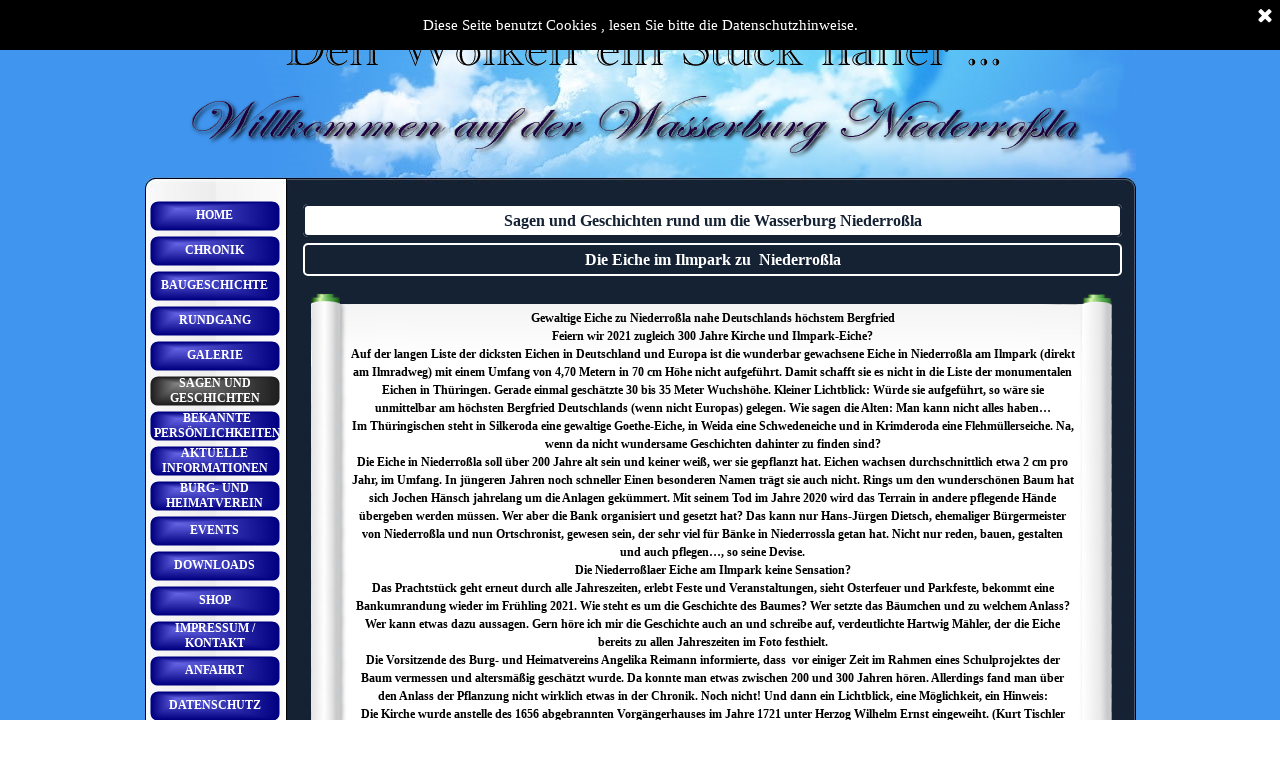

--- FILE ---
content_type: text/html
request_url: https://www.wasserburg-niederrossla.de/die-eiche-im-park.html
body_size: 7500
content:
<!DOCTYPE html><!-- HTML5 -->
<html prefix="og: http://ogp.me/ns#" lang="de-DE" dir="ltr">
	<head>
		<title>Sagen und Geschichten rund um die Wasserburg Niederroßla - Wasserburg Niederroßla</title>
		<meta charset="utf-8" />
		<!--[if IE]><meta http-equiv="ImageToolbar" content="False" /><![endif]-->
		<meta name="author" content="Jens Vogel" />
		<meta name="generator" content="Incomedia WebSite X5 Evo 2022.2.11 - www.websitex5.com" />
		<meta name="description" content="Sagen und Geschichten rund um die Wasserburg Niederroßla in der Gemeinde Ilmtal-Weinstraße / Thüringen" />
		<meta name="keywords" content="niederrossla, niederroßla, wasserburg, ritterburg, schloss, schloß, raubritter,  kitzelbach, elefantenkitzler, elefant, elefanten, elefantenfest, elefantenfeste, weimarer land, weimar, jena, apolda, bad sulza, ilmtal, weinstraße" />
		<meta name="viewport" content="width=991" />
		
		<link rel="stylesheet" href="style/reset.css?2022-2-11-0" media="screen,print" />
		<link rel="stylesheet" href="style/print.css?2022-2-11-0" media="print" />
		<link rel="stylesheet" href="style/style.css?2022-2-11-0" media="screen,print" />
		<link rel="stylesheet" href="style/template.css?2022-2-11-0" media="screen" />
		<link rel="stylesheet" href="pcss/die-eiche-im-park.css?2022-2-11-0-638892051678283156" media="screen,print" />
		<script src="res/jquery.js?2022-2-11-0"></script>
		<script src="res/x5engine.js?2022-2-11-0" data-files-version="2022-2-11-0"></script>
		<script>
			window.onload = function(){ checkBrowserCompatibility('Der von Ihnen verwendete Browser unterstützt nicht die die Funktionen, die für die Anzeige dieser Website benötigt werden.','Der von Ihnen verwendete Browser unterstützt möglicherweise nicht die die Funktionen, die für die Anzeige dieser Website benötigt werden.','[1]Browser aktualisieren[/1] oder [2]Vorgang fortsetzen[/2].','http://outdatedbrowser.com/'); };
			x5engine.utils.currentPagePath = 'die-eiche-im-park.html';
		</script>
		<link rel="icon" href="favicon.ico?2022-2-11-0-638892051678263150" type="image/vnd.microsoft.icon" />
		<script>(function(i,s,o,g,r,a,m){i['GoogleAnalyticsObject']=r;i[r]=i[r]||function(){(i[r].q=i[r].q||[]).push(arguments)},i[r].l=1*new Date();a=s.createElement(o),m=s.getElementsByTagName(o)[0];a.async=1;a.src=g;m.parentNode.insertBefore(a,m)})(window,document,'script','//www.google-analytics.com/analytics.js','ga');ga('create', 'UA-81868206-1','auto');ga('set', 'anonymizeIp', true);ga('send', 'pageview');</script>
	</head>
	<body>
		<div id="imPageExtContainer">
			<div id="imPageIntContainer">
				<div id="imHeaderBg"></div>
				<div id="imFooterBg"></div>
				<div id="imPage">
					<header id="imHeader">
						<h1 class="imHidden">Sagen und Geschichten rund um die Wasserburg Niederroßla - Wasserburg Niederroßla</h1>
						<div id="imHeaderObjects"><div id="imHeader_imObjectImage_01_wrapper" class="template-object-wrapper"><div id="imHeader_imObjectImage_01"><div id="imHeader_imObjectImage_01_container"><img src="images/B874B1B81DD4681A69C5928AFAFE383D.png" title="" alt="" />
</div></div></div><div id="imHeader_imObjectImage_02_wrapper" class="template-object-wrapper"><div id="imHeader_imObjectImage_02"><div id="imHeader_imObjectImage_02_container"><img src="images/1C8A9A4224B95C3654330AD841BE5110.png" title="" alt="" />
</div></div></div><div id="imHeader_imMenuObject_03_wrapper" class="template-object-wrapper"><!-- UNSEARCHABLE --><div id="imHeader_imMenuObject_03"><div id="imHeader_imMenuObject_03_container"><div class="hamburger-button hamburger-component"><div><div><div class="hamburger-bar"></div><div class="hamburger-bar"></div><div class="hamburger-bar"></div></div></div></div><div class="hamburger-menu-background-container hamburger-component">
	<div class="hamburger-menu-background menu-mobile menu-mobile-animated hidden">
		<div class="hamburger-menu-close-button"><span>&times;</span></div>
	</div>
</div>
<ul class="menu-mobile-animated hidden">
	<li class="imMnMnFirst imPage" data-link-paths=",/index.html,/">
<div class="label-wrapper">
<div class="label-inner-wrapper">
		<a class="label" href="index.html">
HOME		</a>
</div>
</div>
	</li><li class="imMnMnMiddle imPage" data-link-paths=",/chronik.html">
<div class="label-wrapper">
<div class="label-inner-wrapper">
		<a class="label" href="chronik.html">
CHRONIK		</a>
</div>
</div>
	</li><li class="imMnMnMiddle imPage" data-link-paths=",/baugeschichte.html">
<div class="label-wrapper">
<div class="label-inner-wrapper">
		<a class="label" href="baugeschichte.html">
BAUGESCHICHTE		</a>
</div>
</div>
	</li><li class="imMnMnMiddle imPage" data-link-paths=",/rundgang.html">
<div class="label-wrapper">
<div class="label-inner-wrapper">
		<a class="label" href="rundgang.html">
RUNDGANG		</a>
</div>
</div>
	</li><li class="imMnMnMiddle imLevel"><div class="label-wrapper"><div class="label-inner-wrapper"><span class="label">GALERIE</span></div></div><ul data-original-position="open-bottom" class="open-bottom" style="" >
	<li class="imMnMnFirst imPage" data-link-paths=",/schlosshof.html">
<div class="label-wrapper">
<div class="label-inner-wrapper">
		<a class="label" href="schlosshof.html">
SCHLOSSHOF		</a>
</div>
</div>
	</li><li class="imMnMnMiddle imPage" data-link-paths=",/eingangsbereich.html">
<div class="label-wrapper">
<div class="label-inner-wrapper">
		<a class="label" href="eingangsbereich.html">
EINGANGSBEREICH		</a>
</div>
</div>
	</li><li class="imMnMnMiddle imPage" data-link-paths=",/burghof.html">
<div class="label-wrapper">
<div class="label-inner-wrapper">
		<a class="label" href="burghof.html">
BURGHOF		</a>
</div>
</div>
	</li><li class="imMnMnMiddle imPage" data-link-paths=",/torwache.html">
<div class="label-wrapper">
<div class="label-inner-wrapper">
		<a class="label" href="torwache.html">
TORWACHE		</a>
</div>
</div>
	</li><li class="imMnMnMiddle imPage" data-link-paths=",/gewoelbekeller.html">
<div class="label-wrapper">
<div class="label-inner-wrapper">
		<a class="label" href="gewoelbekeller.html">
GEWÖLBEKELLER		</a>
</div>
</div>
	</li><li class="imMnMnMiddle imPage" data-link-paths=",/ostfluegel.html">
<div class="label-wrapper">
<div class="label-inner-wrapper">
		<a class="label" href="ostfluegel.html">
OSTFLÜGEL		</a>
</div>
</div>
	</li><li class="imMnMnMiddle imPage" data-link-paths=",/rittersaal.html">
<div class="label-wrapper">
<div class="label-inner-wrapper">
		<a class="label" href="rittersaal.html">
RITTERSAAL		</a>
</div>
</div>
	</li><li class="imMnMnMiddle imPage" data-link-paths=",/treppenhaus.html">
<div class="label-wrapper">
<div class="label-inner-wrapper">
		<a class="label" href="treppenhaus.html">
TREPPENHAUS		</a>
</div>
</div>
	</li><li class="imMnMnMiddle imPage" data-link-paths=",/turnhalle.html">
<div class="label-wrapper">
<div class="label-inner-wrapper">
		<a class="label" href="turnhalle.html">
TURNHALLE		</a>
</div>
</div>
	</li><li class="imMnMnMiddle imPage" data-link-paths=",/bergfried.html">
<div class="label-wrapper">
<div class="label-inner-wrapper">
		<a class="label" href="bergfried.html">
BERGFRIED		</a>
</div>
</div>
	</li><li class="imMnMnMiddle imPage" data-link-paths=",/aussenansichten.html">
<div class="label-wrapper">
<div class="label-inner-wrapper">
		<a class="label" href="aussenansichten.html">
AUSSENANSICHTEN		</a>
</div>
</div>
	</li><li class="imMnMnMiddle imPage" data-link-paths=",/historische-bilder.html">
<div class="label-wrapper">
<div class="label-inner-wrapper">
		<a class="label" href="historische-bilder.html">
HISTORISCHE BILDER		</a>
</div>
</div>
	</li><li class="imMnMnMiddle imPage" data-link-paths=",/abriss.html">
<div class="label-wrapper">
<div class="label-inner-wrapper">
		<a class="label" href="abriss.html">
ABRISS		</a>
</div>
</div>
	</li><li class="imMnMnMiddle imPage" data-link-paths=",/umbau.html">
<div class="label-wrapper">
<div class="label-inner-wrapper">
		<a class="label" href="umbau.html">
UMBAU		</a>
</div>
</div>
	</li><li class="imMnMnLast imPage" data-link-paths=",/einsturz.html">
<div class="label-wrapper">
<div class="label-inner-wrapper">
		<a class="label" href="einsturz.html">
EINSTURZ		</a>
</div>
</div>
	</li></ul></li><li class="imMnMnMiddle imLevel"><div class="label-wrapper"><div class="label-inner-wrapper"><span class="label">SAGEN UND GESCHICHTEN</span></div></div><ul data-original-position="open-bottom" class="open-bottom" style="" >
	<li class="imMnMnFirst imPage" data-link-paths=",/die-elefantendame-miss-baba.html">
<div class="label-wrapper">
<div class="label-inner-wrapper">
		<a class="label" href="die-elefantendame-miss-baba.html">
DIE ELEFANTENDAME MISS BABA		</a>
</div>
</div>
	</li><li class="imMnMnMiddle imPage" data-link-paths=",/der-ottilienstein.html">
<div class="label-wrapper">
<div class="label-inner-wrapper">
		<a class="label" href="der-ottilienstein.html">
DER OTTILIENSTEIN		</a>
</div>
</div>
	</li><li class="imMnMnMiddle imPage" data-link-paths=",/die-eiche-im-park.html">
<div class="label-wrapper">
<div class="label-inner-wrapper">
		<a class="label" href="die-eiche-im-park.html">
DIE EICHE IM PARK		</a>
</div>
</div>
	</li><li class="imMnMnMiddle imPage" data-link-paths=",/das-pfruendehaus.html">
<div class="label-wrapper">
<div class="label-inner-wrapper">
		<a class="label" href="das-pfruendehaus.html">
DAS PFRÜNDEHAUS		</a>
</div>
</div>
	</li><li class="imMnMnMiddle imPage" data-link-paths=",/luthers-nichte-in-niederrossla.html">
<div class="label-wrapper">
<div class="label-inner-wrapper">
		<a class="label" href="luthers-nichte-in-niederrossla.html">
LUTHERS NICHTE IN NIEDERROSSLA		</a>
</div>
</div>
	</li><li class="imMnMnLast imPage" data-link-paths=",/der-blutfleck-im-schloss.html">
<div class="label-wrapper">
<div class="label-inner-wrapper">
		<a class="label" href="der-blutfleck-im-schloss.html">
DER BLUTFLECK IM SCHLOSS		</a>
</div>
</div>
	</li></ul></li><li class="imMnMnMiddle imLevel"><div class="label-wrapper"><div class="label-inner-wrapper"><span class="label">BEKANNTE PERSÖNLICHKEITEN</span></div></div><ul data-original-position="open-bottom" class="open-bottom" style="" >
	<li class="imMnMnFirst imPage" data-link-paths=",/chriistian-friedrich-polz.html">
<div class="label-wrapper">
<div class="label-inner-wrapper">
		<a class="label" href="chriistian-friedrich-polz.html">
CHRIISTIAN FRIEDRICH POLZ		</a>
</div>
</div>
	</li><li class="imMnMnMiddle imPage" data-link-paths=",/johann-gottlob-samuel-schwabe.html">
<div class="label-wrapper">
<div class="label-inner-wrapper">
		<a class="label" href="johann-gottlob-samuel-schwabe.html">
JOHANN GOTTLOB SAMUEL SCHWABE		</a>
</div>
</div>
	</li><li class="imMnMnMiddle imPage" data-link-paths=",/karl-christian-goebel.html">
<div class="label-wrapper">
<div class="label-inner-wrapper">
		<a class="label" href="karl-christian-goebel.html">
KARL CHRISTIAN GÖBEL		</a>
</div>
</div>
	</li><li class="imMnMnMiddle imPage" data-link-paths=",/johann-gottlob-toepfer.html">
<div class="label-wrapper">
<div class="label-inner-wrapper">
		<a class="label" href="johann-gottlob-toepfer.html">
JOHANN GOTTLOB TÖPFER		</a>
</div>
</div>
	</li><li class="imMnMnMiddle imPage" data-link-paths=",/arwed-emminghaus.html">
<div class="label-wrapper">
<div class="label-inner-wrapper">
		<a class="label" href="arwed-emminghaus.html">
ARWED EMMINGHAUS		</a>
</div>
</div>
	</li><li class="imMnMnLast imPage" data-link-paths=",/hans-schlegel.html">
<div class="label-wrapper">
<div class="label-inner-wrapper">
		<a class="label" href="hans-schlegel.html">
HANS SCHLEGEL		</a>
</div>
</div>
	</li></ul></li><li class="imMnMnMiddle imPage" data-link-paths=",/aktuelle-informationen.html">
<div class="label-wrapper">
<div class="label-inner-wrapper">
		<a class="label" href="aktuelle-informationen.html">
AKTUELLE INFORMATIONEN		</a>
</div>
</div>
	</li><li class="imMnMnMiddle imLevel"><div class="label-wrapper"><div class="label-inner-wrapper"><span class="label">BURG- UND HEIMATVEREIN</span></div></div><ul data-original-position="open-bottom" class="open-bottom" style="" >
	<li class="imMnMnFirst imPage" data-link-paths=",/der-bhvn-stellt-sich-vor.html">
<div class="label-wrapper">
<div class="label-inner-wrapper">
		<a class="label" href="der-bhvn-stellt-sich-vor.html">
DER BHVN STELLT SICH VOR		</a>
</div>
</div>
	</li><li class="imMnMnMiddle imPage" data-link-paths=",/vereinsausfluege.html">
<div class="label-wrapper">
<div class="label-inner-wrapper">
		<a class="label" href="vereinsausfluege.html">
VEREINSAUSFLÜGE		</a>
</div>
</div>
	</li><li class="imMnMnMiddle imPage" data-link-paths=",/presseschau.html">
<div class="label-wrapper">
<div class="label-inner-wrapper">
		<a class="label" href="presseschau.html">
PRESSESCHAU		</a>
</div>
</div>
	</li><li class="imMnMnLast imPage" data-link-paths=",/bhvn-intern.php">
<div class="label-wrapper">
<div class="label-inner-wrapper">
		<a class="label" href="bhvn-intern.php">
BHVN INTERN		</a>
</div>
</div>
	</li></ul></li><li class="imMnMnMiddle imLevel"><div class="label-wrapper"><div class="label-inner-wrapper"><span class="label">EVENTS</span></div></div><ul data-original-position="open-bottom" class="open-bottom" style="" >
	<li class="imMnMnFirst imPage" data-link-paths=",/denkmaltag--burgmarkt.html">
<div class="label-wrapper">
<div class="label-inner-wrapper">
		<a class="label" href="denkmaltag--burgmarkt.html">
DENKMALTAG/ BURGMARKT		</a>
</div>
</div>
	</li><li class="imMnMnMiddle imPage" data-link-paths=",/weihnachts--markt.html">
<div class="label-wrapper">
<div class="label-inner-wrapper">
		<a class="label" href="weihnachts--markt.html">
WEIHNACHTS- MARKT		</a>
</div>
</div>
	</li><li class="imMnMnMiddle imPage" data-link-paths=",/ritteressen.html">
<div class="label-wrapper">
<div class="label-inner-wrapper">
		<a class="label" href="ritteressen.html">
RITTERESSEN		</a>
</div>
</div>
	</li><li class="imMnMnLast imPage" data-link-paths=",/900-jahrfeier-2019.html">
<div class="label-wrapper">
<div class="label-inner-wrapper">
		<a class="label" href="900-jahrfeier-2019.html">
900 JAHRFEIER 2019		</a>
</div>
</div>
	</li></ul></li><li class="imMnMnMiddle imPage" data-link-paths=",/downloads.html">
<div class="label-wrapper">
<div class="label-inner-wrapper">
		<a class="label" href="downloads.html">
DOWNLOADS		</a>
</div>
</div>
	</li><li class="imMnMnMiddle imPage" data-link-paths=",/shop.html">
<div class="label-wrapper">
<div class="label-inner-wrapper">
		<a class="label" href="shop.html">
SHOP		</a>
</div>
</div>
	</li><li class="imMnMnMiddle imPage" data-link-paths=",/impressum---kontakt.html">
<div class="label-wrapper">
<div class="label-inner-wrapper">
		<a class="label" href="impressum---kontakt.html">
IMPRESSUM / KONTAKT		</a>
</div>
</div>
	</li><li class="imMnMnMiddle imPage" data-link-paths=",/anfahrt.html">
<div class="label-wrapper">
<div class="label-inner-wrapper">
		<a class="label" href="anfahrt.html">
ANFAHRT		</a>
</div>
</div>
	</li><li class="imMnMnMiddle imPage" data-link-paths=",/datenschutz.html">
<div class="label-wrapper">
<div class="label-inner-wrapper">
		<a class="label" href="datenschutz.html">
DATENSCHUTZ		</a>
</div>
</div>
	</li><li class="imMnMnMiddle imPage" data-link-paths=",/links.html">
<div class="label-wrapper">
<div class="label-inner-wrapper">
		<a class="label" href="links.html">
LINKS		</a>
</div>
</div>
	</li><li class="imMnMnLast imPage" data-link-paths=",/videos.html">
<div class="label-wrapper">
<div class="label-inner-wrapper">
		<a class="label" href="videos.html">
VIDEOS		</a>
</div>
</div>
	</li></ul></div></div><!-- UNSEARCHABLE END --><script>
var imHeader_imMenuObject_03_settings = {
	'menuId': 'imHeader_imMenuObject_03',
	'responsiveMenuEffect': 'slide',
	'responsiveMenuLevelOpenEvent': 'mouseover',
	'animationDuration': 1000,
}
x5engine.boot.push(function(){x5engine.initMenu(imHeader_imMenuObject_03_settings)});
$(function () {$('#imHeader_imMenuObject_03_container ul li').not('.imMnMnSeparator').each(function () {    var $this = $(this), timeout = 0;    $this.on('mouseenter', function () {        if($(this).parents('#imHeader_imMenuObject_03_container-menu-opened').length > 0) return;         clearTimeout(timeout);        setTimeout(function () { $this.children('ul, .multiple-column').stop(false, false).fadeIn(); }, 250);    }).on('mouseleave', function () {        if($(this).parents('#imHeader_imMenuObject_03_container-menu-opened').length > 0) return;         timeout = setTimeout(function () { $this.children('ul, .multiple-column').stop(false, false).fadeOut(); }, 250);    });});});

</script>
</div></div>
					</header>
					<div id="imStickyBarContainer">
						<div id="imStickyBarGraphics"></div>
						<div id="imStickyBar">
							<div id="imStickyBarObjects"></div>
						</div>
					</div>
					<a class="imHidden" href="#imGoToCont" title="Überspringen Sie das Hauptmenü">Direkt zum Seiteninhalt</a>
					<div id="imSideBar">
						<div id="imSideBarObjects"><div id="imSideBar_imMenuObject_01_wrapper" class="template-object-wrapper"><!-- UNSEARCHABLE --><div id="imSideBar_imMenuObject_01"><div id="imSideBar_imMenuObject_01_container"><div class="hamburger-button hamburger-component"><div><div><div class="hamburger-bar"></div><div class="hamburger-bar"></div><div class="hamburger-bar"></div></div></div></div><div class="hamburger-menu-background-container hamburger-component">
	<div class="hamburger-menu-background menu-mobile menu-mobile-animated hidden">
		<div class="hamburger-menu-close-button"><span>&times;</span></div>
	</div>
</div>
<ul class="menu-mobile-animated hidden">
	<li class="imMnMnFirst imPage" data-link-paths=",/index.html,/">
<div class="label-wrapper">
<div class="label-inner-wrapper">
		<a class="label" href="index.html">
HOME		</a>
</div>
</div>
	</li><li class="imMnMnMiddle imPage" data-link-paths=",/chronik.html">
<div class="label-wrapper">
<div class="label-inner-wrapper">
		<a class="label" href="chronik.html">
CHRONIK		</a>
</div>
</div>
	</li><li class="imMnMnMiddle imPage" data-link-paths=",/baugeschichte.html">
<div class="label-wrapper">
<div class="label-inner-wrapper">
		<a class="label" href="baugeschichte.html">
BAUGESCHICHTE		</a>
</div>
</div>
	</li><li class="imMnMnMiddle imPage" data-link-paths=",/rundgang.html">
<div class="label-wrapper">
<div class="label-inner-wrapper">
		<a class="label" href="rundgang.html">
RUNDGANG		</a>
</div>
</div>
	</li><li class="imMnMnMiddle imLevel"><div class="label-wrapper"><div class="label-inner-wrapper"><span class="label">GALERIE</span></div></div><ul data-original-position="open-right" class="open-right" style="" >
	<li class="imMnMnFirst imPage" data-link-paths=",/schlosshof.html">
<div class="label-wrapper">
<div class="label-inner-wrapper">
		<a class="label" href="schlosshof.html">
SCHLOSSHOF		</a>
</div>
</div>
	</li><li class="imMnMnMiddle imPage" data-link-paths=",/eingangsbereich.html">
<div class="label-wrapper">
<div class="label-inner-wrapper">
		<a class="label" href="eingangsbereich.html">
EINGANGSBEREICH		</a>
</div>
</div>
	</li><li class="imMnMnMiddle imPage" data-link-paths=",/burghof.html">
<div class="label-wrapper">
<div class="label-inner-wrapper">
		<a class="label" href="burghof.html">
BURGHOF		</a>
</div>
</div>
	</li><li class="imMnMnMiddle imPage" data-link-paths=",/torwache.html">
<div class="label-wrapper">
<div class="label-inner-wrapper">
		<a class="label" href="torwache.html">
TORWACHE		</a>
</div>
</div>
	</li><li class="imMnMnMiddle imPage" data-link-paths=",/gewoelbekeller.html">
<div class="label-wrapper">
<div class="label-inner-wrapper">
		<a class="label" href="gewoelbekeller.html">
GEWÖLBEKELLER		</a>
</div>
</div>
	</li><li class="imMnMnMiddle imPage" data-link-paths=",/ostfluegel.html">
<div class="label-wrapper">
<div class="label-inner-wrapper">
		<a class="label" href="ostfluegel.html">
OSTFLÜGEL		</a>
</div>
</div>
	</li><li class="imMnMnMiddle imPage" data-link-paths=",/rittersaal.html">
<div class="label-wrapper">
<div class="label-inner-wrapper">
		<a class="label" href="rittersaal.html">
RITTERSAAL		</a>
</div>
</div>
	</li><li class="imMnMnMiddle imPage" data-link-paths=",/treppenhaus.html">
<div class="label-wrapper">
<div class="label-inner-wrapper">
		<a class="label" href="treppenhaus.html">
TREPPENHAUS		</a>
</div>
</div>
	</li><li class="imMnMnMiddle imPage" data-link-paths=",/turnhalle.html">
<div class="label-wrapper">
<div class="label-inner-wrapper">
		<a class="label" href="turnhalle.html">
TURNHALLE		</a>
</div>
</div>
	</li><li class="imMnMnMiddle imPage" data-link-paths=",/bergfried.html">
<div class="label-wrapper">
<div class="label-inner-wrapper">
		<a class="label" href="bergfried.html">
BERGFRIED		</a>
</div>
</div>
	</li><li class="imMnMnMiddle imPage" data-link-paths=",/aussenansichten.html">
<div class="label-wrapper">
<div class="label-inner-wrapper">
		<a class="label" href="aussenansichten.html">
AUSSENANSICHTEN		</a>
</div>
</div>
	</li><li class="imMnMnMiddle imPage" data-link-paths=",/historische-bilder.html">
<div class="label-wrapper">
<div class="label-inner-wrapper">
		<a class="label" href="historische-bilder.html">
HISTORISCHE BILDER		</a>
</div>
</div>
	</li><li class="imMnMnMiddle imPage" data-link-paths=",/abriss.html">
<div class="label-wrapper">
<div class="label-inner-wrapper">
		<a class="label" href="abriss.html">
ABRISS		</a>
</div>
</div>
	</li><li class="imMnMnMiddle imPage" data-link-paths=",/umbau.html">
<div class="label-wrapper">
<div class="label-inner-wrapper">
		<a class="label" href="umbau.html">
UMBAU		</a>
</div>
</div>
	</li><li class="imMnMnLast imPage" data-link-paths=",/einsturz.html">
<div class="label-wrapper">
<div class="label-inner-wrapper">
		<a class="label" href="einsturz.html">
EINSTURZ		</a>
</div>
</div>
	</li></ul></li><li class="imMnMnMiddle imLevel"><div class="label-wrapper"><div class="label-inner-wrapper"><span class="label">SAGEN UND GESCHICHTEN</span></div></div><ul data-original-position="open-right" class="open-right" style="" >
	<li class="imMnMnFirst imPage" data-link-paths=",/die-elefantendame-miss-baba.html">
<div class="label-wrapper">
<div class="label-inner-wrapper">
		<a class="label" href="die-elefantendame-miss-baba.html">
DIE ELEFANTENDAME MISS BABA		</a>
</div>
</div>
	</li><li class="imMnMnMiddle imPage" data-link-paths=",/der-ottilienstein.html">
<div class="label-wrapper">
<div class="label-inner-wrapper">
		<a class="label" href="der-ottilienstein.html">
DER OTTILIENSTEIN		</a>
</div>
</div>
	</li><li class="imMnMnMiddle imPage" data-link-paths=",/die-eiche-im-park.html">
<div class="label-wrapper">
<div class="label-inner-wrapper">
		<a class="label" href="die-eiche-im-park.html">
DIE EICHE IM PARK		</a>
</div>
</div>
	</li><li class="imMnMnMiddle imPage" data-link-paths=",/das-pfruendehaus.html">
<div class="label-wrapper">
<div class="label-inner-wrapper">
		<a class="label" href="das-pfruendehaus.html">
DAS PFRÜNDEHAUS		</a>
</div>
</div>
	</li><li class="imMnMnMiddle imPage" data-link-paths=",/luthers-nichte-in-niederrossla.html">
<div class="label-wrapper">
<div class="label-inner-wrapper">
		<a class="label" href="luthers-nichte-in-niederrossla.html">
LUTHERS NICHTE IN NIEDERROSSLA		</a>
</div>
</div>
	</li><li class="imMnMnLast imPage" data-link-paths=",/der-blutfleck-im-schloss.html">
<div class="label-wrapper">
<div class="label-inner-wrapper">
		<a class="label" href="der-blutfleck-im-schloss.html">
DER BLUTFLECK IM SCHLOSS		</a>
</div>
</div>
	</li></ul></li><li class="imMnMnMiddle imLevel"><div class="label-wrapper"><div class="label-inner-wrapper"><span class="label">BEKANNTE PERSÖNLICHKEITEN</span></div></div><ul data-original-position="open-right" class="open-right" style="" >
	<li class="imMnMnFirst imPage" data-link-paths=",/chriistian-friedrich-polz.html">
<div class="label-wrapper">
<div class="label-inner-wrapper">
		<a class="label" href="chriistian-friedrich-polz.html">
CHRIISTIAN FRIEDRICH POLZ		</a>
</div>
</div>
	</li><li class="imMnMnMiddle imPage" data-link-paths=",/johann-gottlob-samuel-schwabe.html">
<div class="label-wrapper">
<div class="label-inner-wrapper">
		<a class="label" href="johann-gottlob-samuel-schwabe.html">
JOHANN GOTTLOB SAMUEL SCHWABE		</a>
</div>
</div>
	</li><li class="imMnMnMiddle imPage" data-link-paths=",/karl-christian-goebel.html">
<div class="label-wrapper">
<div class="label-inner-wrapper">
		<a class="label" href="karl-christian-goebel.html">
KARL CHRISTIAN GÖBEL		</a>
</div>
</div>
	</li><li class="imMnMnMiddle imPage" data-link-paths=",/johann-gottlob-toepfer.html">
<div class="label-wrapper">
<div class="label-inner-wrapper">
		<a class="label" href="johann-gottlob-toepfer.html">
JOHANN GOTTLOB TÖPFER		</a>
</div>
</div>
	</li><li class="imMnMnMiddle imPage" data-link-paths=",/arwed-emminghaus.html">
<div class="label-wrapper">
<div class="label-inner-wrapper">
		<a class="label" href="arwed-emminghaus.html">
ARWED EMMINGHAUS		</a>
</div>
</div>
	</li><li class="imMnMnLast imPage" data-link-paths=",/hans-schlegel.html">
<div class="label-wrapper">
<div class="label-inner-wrapper">
		<a class="label" href="hans-schlegel.html">
HANS SCHLEGEL		</a>
</div>
</div>
	</li></ul></li><li class="imMnMnMiddle imPage" data-link-paths=",/aktuelle-informationen.html">
<div class="label-wrapper">
<div class="label-inner-wrapper">
		<a class="label" href="aktuelle-informationen.html">
AKTUELLE INFORMATIONEN		</a>
</div>
</div>
	</li><li class="imMnMnMiddle imLevel"><div class="label-wrapper"><div class="label-inner-wrapper"><span class="label">BURG- UND HEIMATVEREIN</span></div></div><ul data-original-position="open-right" class="open-right" style="" >
	<li class="imMnMnFirst imPage" data-link-paths=",/der-bhvn-stellt-sich-vor.html">
<div class="label-wrapper">
<div class="label-inner-wrapper">
		<a class="label" href="der-bhvn-stellt-sich-vor.html">
DER BHVN STELLT SICH VOR		</a>
</div>
</div>
	</li><li class="imMnMnMiddle imPage" data-link-paths=",/vereinsausfluege.html">
<div class="label-wrapper">
<div class="label-inner-wrapper">
		<a class="label" href="vereinsausfluege.html">
VEREINSAUSFLÜGE		</a>
</div>
</div>
	</li><li class="imMnMnMiddle imPage" data-link-paths=",/presseschau.html">
<div class="label-wrapper">
<div class="label-inner-wrapper">
		<a class="label" href="presseschau.html">
PRESSESCHAU		</a>
</div>
</div>
	</li><li class="imMnMnLast imPage" data-link-paths=",/bhvn-intern.php">
<div class="label-wrapper">
<div class="label-inner-wrapper">
		<a class="label" href="bhvn-intern.php">
BHVN INTERN		</a>
</div>
</div>
	</li></ul></li><li class="imMnMnMiddle imLevel"><div class="label-wrapper"><div class="label-inner-wrapper"><span class="label">EVENTS</span></div></div><ul data-original-position="open-right" class="open-right" style="" >
	<li class="imMnMnFirst imPage" data-link-paths=",/denkmaltag--burgmarkt.html">
<div class="label-wrapper">
<div class="label-inner-wrapper">
		<a class="label" href="denkmaltag--burgmarkt.html">
DENKMALTAG/ BURGMARKT		</a>
</div>
</div>
	</li><li class="imMnMnMiddle imPage" data-link-paths=",/weihnachts--markt.html">
<div class="label-wrapper">
<div class="label-inner-wrapper">
		<a class="label" href="weihnachts--markt.html">
WEIHNACHTS- MARKT		</a>
</div>
</div>
	</li><li class="imMnMnMiddle imPage" data-link-paths=",/ritteressen.html">
<div class="label-wrapper">
<div class="label-inner-wrapper">
		<a class="label" href="ritteressen.html">
RITTERESSEN		</a>
</div>
</div>
	</li><li class="imMnMnLast imPage" data-link-paths=",/900-jahrfeier-2019.html">
<div class="label-wrapper">
<div class="label-inner-wrapper">
		<a class="label" href="900-jahrfeier-2019.html">
900 JAHRFEIER 2019		</a>
</div>
</div>
	</li></ul></li><li class="imMnMnMiddle imPage" data-link-paths=",/downloads.html">
<div class="label-wrapper">
<div class="label-inner-wrapper">
		<a class="label" href="downloads.html">
DOWNLOADS		</a>
</div>
</div>
	</li><li class="imMnMnMiddle imPage" data-link-paths=",/shop.html">
<div class="label-wrapper">
<div class="label-inner-wrapper">
		<a class="label" href="shop.html">
SHOP		</a>
</div>
</div>
	</li><li class="imMnMnMiddle imPage" data-link-paths=",/impressum---kontakt.html">
<div class="label-wrapper">
<div class="label-inner-wrapper">
		<a class="label" href="impressum---kontakt.html">
IMPRESSUM / KONTAKT		</a>
</div>
</div>
	</li><li class="imMnMnMiddle imPage" data-link-paths=",/anfahrt.html">
<div class="label-wrapper">
<div class="label-inner-wrapper">
		<a class="label" href="anfahrt.html">
ANFAHRT		</a>
</div>
</div>
	</li><li class="imMnMnMiddle imPage" data-link-paths=",/datenschutz.html">
<div class="label-wrapper">
<div class="label-inner-wrapper">
		<a class="label" href="datenschutz.html">
DATENSCHUTZ		</a>
</div>
</div>
	</li><li class="imMnMnMiddle imPage" data-link-paths=",/links.html">
<div class="label-wrapper">
<div class="label-inner-wrapper">
		<a class="label" href="links.html">
LINKS		</a>
</div>
</div>
	</li><li class="imMnMnLast imPage" data-link-paths=",/videos.html">
<div class="label-wrapper">
<div class="label-inner-wrapper">
		<a class="label" href="videos.html">
VIDEOS		</a>
</div>
</div>
	</li></ul></div></div><!-- UNSEARCHABLE END --><script>
var imSideBar_imMenuObject_01_settings = {
	'menuId': 'imSideBar_imMenuObject_01',
	'responsiveMenuEffect': 'slide',
	'responsiveMenuLevelOpenEvent': 'mouseover',
	'animationDuration': 1000,
}
x5engine.boot.push(function(){x5engine.initMenu(imSideBar_imMenuObject_01_settings)});
$(function () {$('#imSideBar_imMenuObject_01_container ul li').not('.imMnMnSeparator').each(function () {    var $this = $(this), timeout = 0;    $this.on('mouseenter', function () {        if($(this).parents('#imSideBar_imMenuObject_01_container-menu-opened').length > 0) return;         clearTimeout(timeout);        setTimeout(function () { $this.children('ul, .multiple-column').stop(false, false).fadeIn(); }, 250);    }).on('mouseleave', function () {        if($(this).parents('#imSideBar_imMenuObject_01_container-menu-opened').length > 0) return;         timeout = setTimeout(function () { $this.children('ul, .multiple-column').stop(false, false).fadeOut(); }, 250);    });});});

</script>
</div></div>
					</div>
					<div id="imContentGraphics"></div>
					<main id="imContent">
						<a id="imGoToCont"></a>
						<div id="imPageRow_1" class="imPageRow">
						
						</div>
						<div id="imCell_7" class="" > <div id="imCellStyleGraphics_7"></div><div id="imCellStyleBorders_7"></div><div id="imTextObject_56_07">
							<div data-index="0"  class="text-tab-content grid-prop current-tab "  id="imTextObject_56_07_tab0" style="opacity: 1; ">
								<div class="text-inner">
									<p class="imTACenter"><b><span class="fs12 cf1 ff1">Sagen und Geschichten rund um die Wasserburg Niederroßla</span></b></p>
								</div>
							</div>
						
						</div>
						</div><div id="imPageRow_2" class="imPageRow">
						
						</div>
						<div id="imCell_10" class="" > <div id="imCellStyleGraphics_10"></div><div id="imCellStyleBorders_10"></div><div id="imTextObject_56_10">
							<div data-index="0"  class="text-tab-content grid-prop current-tab "  id="imTextObject_56_10_tab0" style="opacity: 1; ">
								<div class="text-inner">
									<p class="imTACenter"><span class="fs12 cf1 ff1 cb1"><b>Die Eiche im Ilmpark zu &nbsp;Niederroßla</b></span><br></p>
								</div>
							</div>
						
						</div>
						</div><div id="imPageRow_3" class="imPageRow">
						
						</div>
						<div id="imCell_8" class="" > <div id="imCellStyleGraphics_8"><div style="position: relative; height: 100%;"><div id="imCellStyleGraphicsC_8"></div><div id="imCellStyleGraphicsT_8"></div><div id="imCellStyleGraphicsTL_8"></div><div id="imCellStyleGraphicsTR_8"></div><div id="imCellStyleGraphicsL_8"></div><div id="imCellStyleGraphicsR_8"></div><div id="imCellStyleGraphicsB_8"></div><div id="imCellStyleGraphicsBL_8"></div><div id="imCellStyleGraphicsBR_8"></div></div></div><div id="imCellStyleBorders_8"></div><div id="imTextObject_56_08">
							<div data-index="0"  class="text-tab-content grid-prop current-tab "  id="imTextObject_56_08_tab0" style="opacity: 1; ">
								<div class="text-inner">
									<div class="imTACenter"><div><b>Gewaltige Eiche zu Niederroßla nahe Deutschlands höchstem Bergfried</b><div><b>Feiern wir 2021 zugleich 300 Jahre Kirche und Ilmpark-Eiche?</b></div><div><b>Auf der langen Liste der dicksten Eichen in Deutschland und Europa ist die wunderbar gewachsene Eiche in Niederroßla am Ilmpark (direkt am Ilmradweg) mit einem Umfang von 4,70 Metern in 70 cm Höhe nicht aufgeführt. Damit schafft sie es nicht in die Liste der monumentalen Eichen in Thüringen. Gerade einmal geschätzte 30 bis 35 Meter Wuchshöhe. Kleiner Lichtblick: Würde sie aufgeführt, so wäre sie unmittelbar am höchsten Bergfried Deutschlands (wenn nicht Europas) gelegen. Wie sagen die Alten: Man kann nicht alles haben…</b></div><div><b>Im Thüringischen steht in Silkeroda eine gewaltige Goethe-Eiche, in Weida eine Schwedeneiche und in Krimderoda eine Flehmüllerseiche. Na, wenn da nicht wundersame Geschichten dahinter zu finden sind?</b></div><div><b>Die Eiche in Niederroßla soll über 200 Jahre alt sein und keiner weiß, wer sie gepflanzt hat. Eichen wachsen durchschnittlich etwa 2 cm pro Jahr, im Umfang. In jüngeren Jahren noch schneller Einen besonderen Namen trägt sie auch nicht. Rings um den wunderschönen Baum hat sich Jochen Hänsch jahrelang um die Anlagen gekümmert. Mit seinem Tod im Jahre 2020 wird das Terrain in andere pflegende Hände übergeben werden müssen. Wer aber die Bank organisiert und gesetzt hat? Das kann nur Hans-Jürgen Dietsch, ehemaliger Bürgermeister von Niederroßla und nun Ortschronist, gewesen sein, der sehr viel für Bänke in Niederrossla getan hat. Nicht nur reden, bauen, gestalten und auch pflegen…, so seine Devise.</b></div><div><b>Die Niederroßlaer Eiche am Ilmpark keine Sensation?</b></div><div><b>Das Prachtstück geht erneut durch alle Jahreszeiten, erlebt Feste und Veranstaltungen, sieht Osterfeuer und Parkfeste, bekommt eine Bankumrandung wieder im Frühling 2021. Wie steht es um die Geschichte des Baumes? Wer setzte das Bäumchen und zu welchem Anlass? Wer kann etwas dazu aussagen. Gern höre ich mir die Geschichte auch an und schreibe auf, verdeutlichte Hartwig Mähler, der die Eiche bereits zu allen Jahreszeiten im Foto festhielt.</b></div><div><b>Die Vorsitzende des Burg- und Heimatvereins Angelika Reimann informierte, dass &nbsp;vor einiger Zeit im Rahmen eines Schulprojektes der Baum vermessen und altersmäßig geschätzt wurde. Da konnte man etwas zwischen 200 und 300 Jahren hören. Allerdings fand man über den Anlass der Pflanzung nicht wirklich etwas in der Chronik. Noch nicht! Und dann ein Lichtblick, eine Möglichkeit, ein Hinweis:</b></div><div><b>Die Kirche wurde anstelle des 1656 abgebrannten Vorgängerhauses im Jahre 1721 unter Herzog Wilhelm Ernst eingeweiht. (Kurt Tischler schreibt in “Heimatkundlichen Plaudereien” 1956. Die Dorfkirche ist eine der schönsten Thüringens. 1656 brannte sie ab, dazu die Schule und ein großer Teil des Dorfes. Erst 1721 war der Aufbau so weit gediehen, daß auch die Kirche mit der zierlichen Barockhaube wieder eingeweiht werden konnte.)</b></div><div><b>Offensichtlich wurde zu dem Zeitpunkt auch die Eiche am Ilmpark (von Herzog Wilhelm Ernst mit großer Anteilnahme der Einwohner) gesetzt. Im Jahre 2021 werden Kirche und Eiche 300 Jahre alt sein. Vielleicht befördert Prinz Michael zu Sachsen – Weimar – Eisenach etwas aus der alten Familien-Chronik zutage.</b></div><div><b>Eichen wurden oft zu besonderen Anlässen gesetzt und waren/sind Garant, dass sie die Jahrhunderte überdauern und so das Ereignis fortleben lassen: Dreifaltigkeitskirche, Verlobungseiche, Schulkameraden-Eiche, Luthereiche, Kaiser-Eiche, Königseiche, Gerichtseiche, 1000-jährige Eiche, Friedenseiche, Ramthor-Stifts-Eiche…</b></div><div><b>Michael Rauch von der AG 1806 schreibt zu dem möglichen Pflanztermin der Eiche in Niederroßla: “Ich meine gelesen zu haben, dass die Eiche im Rahmen der Feierlichkeiten zum Ende des siebenjährigen Krieges (1756-1763) gepflanzt wurde. Nach dem Frieden von Hubertusburg zwischen Friedrich II u. Maria Theresia blieb Schlesien endgültig bei Preußen und das wurde zur Großmacht! Da Sachsen-Weimar-Eisenach in diesem Krieg insbesondere vor und nach der Schlacht bei Rosbach stark gelitten hatte, wurden für das ganze Herzogtum Dankfeiern und Gottesdienste befohlen.</b></div><div><b>Aus dieser Darstellung &nbsp;wäre eine Pflanzung um 1763 erfolgt und die Eiche damit in 2020 gleich 257 Jahre alt. Wer weiß es besser? Wer kann Hinweise geben?</b></div><div><br></div></div></div>
								</div>
							</div>
						
						</div>
						</div><div id="imPageRow_4" class="imPageRow">
						
						</div>
						<div id="imCell_17" class="" > <div id="imCellStyleGraphics_17"></div><div id="imCellStyleBorders_17"></div><div id="imTextObject_56_17">
							<div data-index="0"  class="text-tab-content grid-prop current-tab "  id="imTextObject_56_17_tab0" style="opacity: 1; ">
								<div class="text-inner">
									<p class="imTALeft"></p><div class="imTALeft"><div class="imTACenter"><b><span class="cf1 cb1">Zusammengetragen und Bearbeitet von Hartwig Mähler, Niederroßla</span></b></div></div><p></p>
								</div>
							</div>
						
						</div>
						</div><div id="imPageRow_5" class="imPageRow">
						
						</div>
						<div id="imPageRow_6" class="imPageRow">
						
						</div>
						<div id="imPageRow_7" class="imPageRow">
						
						</div>
						<div id="imPageRow_8" class="imPageRow">
						
						</div>
						<div id="imPageRow_9" class="imPageRow">
						
						</div>
						<div id="imPageRow_10" class="imPageRow">
						
						</div>
						<div id="imPageRow_11" class="imPageRow">
						
						</div>
						
					</main>
					<footer id="imFooter">
						<div id="imFooterObjects"><div id="imFooter_imObjectImage_01_wrapper" class="template-object-wrapper"><div id="imFooter_imObjectImage_01"><div id="imFooter_imObjectImage_01_container"><img src="images/2025_Fusszeile.png" title="" alt="" />
</div></div></div></div>
					</footer>
				</div>
				<span class="imHidden"><a href="#imGoToCont" title="Lesen Sie den Inhalt der Seite noch einmal durch">Zurück zum Seiteninhalt</a></span>
			</div>
		</div>
		
		<noscript class="imNoScript"><div class="alert alert-red">Um diese Website nutzen zu können, aktivieren Sie bitte JavaScript.</div></noscript>
	</body>
</html>


--- FILE ---
content_type: text/css
request_url: https://www.wasserburg-niederrossla.de/style/template.css?2022-2-11-0
body_size: 1996
content:
html { position: relative; margin: 0; padding: 0; height: 100%; }
body { margin: 0; padding: 0; text-align: left; height: 100%; }
#imPageExtContainer {min-height: 100%; }
#imPageIntContainer { position: relative;}
#imPage { position: relative; width: 100%; }
#imHeaderBg { position: absolute; left: 0; top: 0; width: 100%; }
#imContent { position: relative; }
#imFooterBg { position: absolute; left: 0; bottom: 0; width: 100%; }
#imStickyBarContainer { visibility: hidden; position: fixed; overflow: hidden; }
html { min-width: 991px; }
#imPageExtContainer { background-image: url('bg.jpg'); background-position: left top; background-repeat: repeat; background-attachment: scroll; background-color: rgba(64, 149, 239, 1); }
#imPage { padding-top: 0px; padding-bottom: 0px; min-width: 991px; }
#imHeaderBg { height: 165px; background-image: none; background-color: rgba(64, 149, 239, 1); }
#imHeader { background-image: url('top1.jpg'); background-position: left top; background-repeat: no-repeat; background-attachment: scroll; background-color: transparent; }
#imHeaderObjects { margin-left: auto; margin-right: auto; position: relative; height: 196px; width:991px; }
#imContent { align-self: start; padding: 5px 0 5px 0; }
#imContentGraphics { min-height: 700px; background-image: url('content.jpg'); background-position: right top; background-repeat: repeat-y; background-attachment: scroll; background-color: rgba(0, 0, 0, 1); }
#imFooterBg { height: 90px; background-image: none; background-color: transparent; }
#imFooter { background-image: url('bottom.jpg'); background-position: left top; background-repeat: no-repeat; background-attachment: scroll; background-color: transparent; }
#imFooterObjects { margin-left: auto; margin-right: auto; position: relative; height: 74px; width:991px; }
#imSideBar { background-image: url('content_y8ej6sc3.jpg'); background-position: left top; background-repeat: repeat-y; background-attachment: scroll; background-color: transparent; overflow: visible; zoom: 1; z-index: 200; }
#imSideBarObjects { position: relative; height: 700px; }


--- FILE ---
content_type: text/css
request_url: https://www.wasserburg-niederrossla.de/pcss/die-eiche-im-park.css?2022-2-11-0-638892051678283156
body_size: 54611
content:
#imPage { display: -ms-grid; display: grid; -ms-grid-columns: minmax(0, 1fr) 140px 851px minmax(0, 1fr); grid-template-columns: minmax(0, 1fr) 140px 851px minmax(0, 1fr); -ms-grid-rows: 196px auto 74px; grid-template-rows: 196px auto 74px; }
#imHeader { display: block; -ms-grid-column: 2; -ms-grid-column-span: 2; grid-column: 2 / 4; -ms-grid-row: 1; -ms-grid-row-span: 1; grid-row: 1 / 2; }
#imFooter { display: block; -ms-grid-column: 2; -ms-grid-column-span: 2; grid-column: 2 / 4; -ms-grid-row: 3; -ms-grid-row-span: 1; grid-row: 3 / 4; }
#imSideBar { display: block; -ms-grid-column: 2; -ms-grid-column-span: 1; grid-column: 2 / 3; -ms-grid-row: 2; -ms-grid-row-span: 1; grid-row: 2 / 3; }
#imContent { display: block; -ms-grid-column: 1; -ms-grid-column-span: 4; grid-column: 1 / 5; -ms-grid-row: 2; -ms-grid-row-span: 1; grid-row: 2 / 3; }
#imContentGraphics { display: block; -ms-grid-column: 3; -ms-grid-column-span: 1; grid-column: 3 / 4; -ms-grid-row: 2; -ms-grid-row-span: 1; grid-row: 2 / 3; }
#imContent { display: -ms-grid; display: grid; -ms-grid-columns: minmax(0, 1fr) 140px 17.25px 17.25px 17.25px 17.25px 17.25px 17.25px 17.25px 17.25px 17.25px 17.25px 17.25px 17.25px 17.167px 17.167px 17.167px 17.167px 17.167px 17.167px 17.167px 17.167px 17.167px 17.167px 17.167px 17.167px 17.167px 17.167px 17.167px 17.167px 17.167px 17.167px 17.167px 17.167px 17.167px 17.167px 17.167px 17.167px 17.167px 17.167px 17.167px 17.167px 17.167px 17.167px 17.167px 17.167px 17.167px 17.167px 17.167px 17.167px minmax(0, 1fr); grid-template-columns: minmax(0, 1fr) 140px 17.25px 17.25px 17.25px 17.25px 17.25px 17.25px 17.25px 17.25px 17.25px 17.25px 17.25px 17.25px 17.167px 17.167px 17.167px 17.167px 17.167px 17.167px 17.167px 17.167px 17.167px 17.167px 17.167px 17.167px 17.167px 17.167px 17.167px 17.167px 17.167px 17.167px 17.167px 17.167px 17.167px 17.167px 17.167px 17.167px 17.167px 17.167px 17.167px 17.167px 17.167px 17.167px 17.167px 17.167px 17.167px 17.167px 17.167px 17.167px minmax(0, 1fr); -ms-grid-rows: auto auto auto auto auto auto auto auto auto auto auto auto auto auto auto auto auto; grid-template-rows: auto auto auto auto auto auto auto auto auto auto auto auto auto auto auto auto auto; }
#imContent > header { display: block; -ms-grid-column: 3; -ms-grid-column-span: 48; grid-column: 3 / 51; -ms-grid-row: 1; -ms-grid-row-span: 1; grid-row: 1 / 2; }
#imGoToCont { display: block; -ms-grid-column: 3; -ms-grid-column-span: 1; grid-column: 3 / 4; -ms-grid-row: 1; -ms-grid-row-span: 1; grid-row: 1 / 2; }
#imCell_7 { display: -ms-grid; display: grid; -ms-grid-column: 3; -ms-grid-column-span: 48; grid-column: 3 / 51; -ms-grid-row: 2; -ms-grid-row-span: 1; grid-row: 2 / 3; }
#imCell_10 { display: -ms-grid; display: grid; -ms-grid-column: 3; -ms-grid-column-span: 48; grid-column: 3 / 51; -ms-grid-row: 3; -ms-grid-row-span: 1; grid-row: 3 / 4; }
#imCell_8 { display: -ms-grid; display: grid; -ms-grid-column: 3; -ms-grid-column-span: 48; grid-column: 3 / 51; -ms-grid-row: 4; -ms-grid-row-span: 1; grid-row: 4 / 5; }
#imCell_17 { display: -ms-grid; display: grid; -ms-grid-column: 3; -ms-grid-column-span: 12; grid-column: 3 / 15; -ms-grid-row: 5; -ms-grid-row-span: 1; grid-row: 5 / 6; }
#imPageRow_1 { display: block; -ms-grid-column: 3; -ms-grid-column-span: 48; grid-column: 3 / 51; -ms-grid-row: 2; -ms-grid-row-span: 1; grid-row: 2 / 3; }
#imPageRow_2 { display: block; -ms-grid-column: 3; -ms-grid-column-span: 48; grid-column: 3 / 51; -ms-grid-row: 3; -ms-grid-row-span: 1; grid-row: 3 / 4; }
#imPageRow_3 { display: block; -ms-grid-column: 3; -ms-grid-column-span: 48; grid-column: 3 / 51; -ms-grid-row: 4; -ms-grid-row-span: 1; grid-row: 4 / 5; }
#imPageRow_4 { display: block; -ms-grid-column: 3; -ms-grid-column-span: 48; grid-column: 3 / 51; -ms-grid-row: 5; -ms-grid-row-span: 1; grid-row: 5 / 6; }
#imPageRow_5 { display: none; }
#imPageRow_6 { display: none; }
#imPageRow_7 { display: none; }
#imPageRow_8 { display: none; }
#imPageRow_9 { display: none; }
#imPageRow_10 { display: none; }
#imPageRow_11 { display: none; }
#imHeader_imCell_1 { -ms-grid-columns: 100%; grid-template-columns: 100%; position: relative; box-sizing: border-box; }
#imHeader_imObjectImage_01 { position: relative; -ms-grid-row-align: start; align-self: start; -ms-grid-column-align: center; justify-self: center; max-width: 100%; box-sizing: border-box; z-index: 3; }
#imHeader_imCellStyleGraphics_1 { position: absolute; top: 0px; bottom: 0px; background-color: transparent; }
#imHeader_imCellStyleBorders_1 { position: absolute; top: 0px; bottom: 0px; }
#imHeader_imObjectImage_01 { vertical-align: top; margin: 0 auto; }
#imHeader_imObjectImage_01 #imHeader_imObjectImage_01_container img { width: 100%; vertical-align: top; }#imHeader_imCell_2 { -ms-grid-columns: 100%; grid-template-columns: 100%; position: relative; box-sizing: border-box; }
#imHeader_imObjectImage_02 { position: relative; -ms-grid-row-align: start; align-self: start; -ms-grid-column-align: center; justify-self: center; max-width: 100%; box-sizing: border-box; z-index: 3; }
#imHeader_imCellStyleGraphics_2 { position: absolute; top: 0px; bottom: 0px; background-color: transparent; }
#imHeader_imCellStyleBorders_2 { position: absolute; top: 0px; bottom: 0px; }
#imHeader_imObjectImage_02 { vertical-align: top; margin: 0 auto; }
#imHeader_imObjectImage_02 #imHeader_imObjectImage_02_container img { width: 100%; vertical-align: top; }#imHeader_imCell_3 { -ms-grid-columns: 100%; grid-template-columns: 100%; position: relative; box-sizing: border-box; }
#imHeader_imMenuObject_03 { position: relative; -ms-grid-row-align: start; align-self: start; -ms-grid-column-align: center; justify-self: center; max-width: 100%; box-sizing: border-box; z-index: 103; }
#imHeader_imCellStyleGraphics_3 { position: absolute; top: 0px; bottom: 0px; background-color: transparent; }
#imHeader_imCellStyleBorders_3 { position: absolute; top: 0px; bottom: 0px; }
.label-wrapper .menu-item-icon {
max-height: 100%; position: absolute; top: 0; bottom: 0; left: 3px; margin: auto; z-index: 0; 
}
.im-menu-opened #imStickyBarContainer, .im-menu-opened #imPageToTop { visibility: hidden !important; }
#imFooter_imCell_1 { -ms-grid-columns: 100%; grid-template-columns: 100%; position: relative; box-sizing: border-box; }
#imFooter_imObjectImage_01 { position: relative; -ms-grid-row-align: start; align-self: start; -ms-grid-column-align: center; justify-self: center; max-width: 100%; box-sizing: border-box; z-index: 3; }
#imFooter_imCellStyleGraphics_1 { position: absolute; top: 0px; bottom: 0px; background-color: transparent; }
#imFooter_imCellStyleBorders_1 { position: absolute; top: 0px; bottom: 0px; }
#imFooter_imObjectImage_01 { vertical-align: top; margin: 0 auto; }
#imFooter_imObjectImage_01 #imFooter_imObjectImage_01_container img { width: 100%; vertical-align: top; }#imSideBar_imCell_1 { -ms-grid-columns: 100%; grid-template-columns: 100%; position: relative; box-sizing: border-box; }
#imSideBar_imMenuObject_01 { position: relative; -ms-grid-row-align: start; align-self: start; -ms-grid-column-align: center; justify-self: center; max-width: 100%; box-sizing: border-box; z-index: 103; }
#imSideBar_imCellStyleGraphics_1 { position: absolute; top: 0px; bottom: 0px; background-color: transparent; }
#imSideBar_imCellStyleBorders_1 { position: absolute; top: 0px; bottom: 0px; }
.label-wrapper .menu-item-icon {
max-height: 100%; position: absolute; top: 0; bottom: 0; left: 3px; margin: auto; z-index: 0; 
}
.im-menu-opened #imStickyBarContainer, .im-menu-opened #imPageToTop { visibility: hidden !important; }
.imPageRow { position: relative;  }
#imCell_7 { -ms-grid-columns: 100%; grid-template-columns: 100%; position: relative; box-sizing: border-box; }
#imTextObject_56_07 { position: relative; -ms-grid-row-align: start; align-self: start; -ms-grid-column-align: center; justify-self: center; max-width: 100%; box-sizing: border-box; z-index: 3; }
#imCellStyleGraphics_7 { position: absolute; top: 3px; bottom: 3px; background-color: rgba(255, 255, 255, 1); border-top-left-radius: 5px; border-top-right-radius: 5px; border-bottom-left-radius: 5px; border-bottom-right-radius: 5px; }
#imCellStyleBorders_7 { position: absolute; top: 3px; bottom: 3px; }
#imTextObject_56_07 { width: 100%; }
#imTextObject_56_07 { font-style: normal; font-weight: normal; line-height: 18px; }
#imTextObject_56_07_tab0 div { line-height: 18px; }
#imTextObject_56_07_tab0 .imHeading1 { line-height: 18px; }
#imTextObject_56_07_tab0 .imHeading2 { line-height: 18px; }
#imTextObject_56_07_tab0 .imHeading3 { line-height: 18px; }
#imTextObject_56_07_tab0 .imHeading4 { line-height: 18px; }
#imTextObject_56_07_tab0 .imHeading5 { line-height: 18px; }
#imTextObject_56_07_tab0 .imHeading6 { line-height: 18px; }
#imTextObject_56_07_tab0 ul { list-style: disc; margin: 0; padding: 0; overflow: hidden; }
#imTextObject_56_07_tab0 ul ul { list-style: square; padding: 0 0 0 20px; }
#imTextObject_56_07_tab0 ul ul ul { list-style: circle; }
#imTextObject_56_07_tab0 ul li { margin: 0 0 0 40px; padding: 0px; }
#imTextObject_56_07_tab0 ol { list-style: decimal; margin: 0; padding: 0; }
#imTextObject_56_07_tab0 ol ol { list-style: lower-alpha; padding: 0 0 0 20px; }
#imTextObject_56_07_tab0 ol li { margin: 0 0 0 40px; padding: 0px; }
#imTextObject_56_07_tab0 blockquote { margin: 0 0 0 15px; padding: 0; border: none; }
#imTextObject_56_07_tab0 table { border: none; padding: 0; border-collapse: collapse; }
#imTextObject_56_07_tab0 table td { border: 1px solid black; word-wrap: break-word; padding: 4px 3px 4px 3px; margin: 0; vertical-align: middle; }
#imTextObject_56_07_tab0 p { margin: 0; padding: 0; }
#imTextObject_56_07_tab0 .inline-block { display: inline-block; }
#imTextObject_56_07_tab0 sup { vertical-align: super; font-size: smaller; }
#imTextObject_56_07_tab0 sub { vertical-align: sub; font-size: smaller; }
#imTextObject_56_07_tab0 img { border: none; margin: 0; vertical-align: text-bottom;}
#imTextObject_56_07_tab0 .fleft { float: left; vertical-align: baseline;}
#imTextObject_56_07_tab0 .fright { float: right; vertical-align: baseline;}
#imTextObject_56_07_tab0 img.fleft { margin-right: 15px; }
#imTextObject_56_07_tab0 img.fright { margin-left: 15px; }
#imTextObject_56_07_tab0 .imTALeft { text-align: left; }
#imTextObject_56_07_tab0 .imTARight { text-align: right; }
#imTextObject_56_07_tab0 .imTACenter { text-align: center; }
#imTextObject_56_07_tab0 .imTAJustify { text-align: justify; }
#imTextObject_56_07_tab0 .imUl { text-decoration: underline; }
#imTextObject_56_07_tab0 .imStrike { text-decoration: line-through; }
#imTextObject_56_07_tab0 .imUlStrike { text-decoration: underline line-through; }
#imTextObject_56_07_tab0 .imVt { vertical-align: top; }
#imTextObject_56_07_tab0 .imVc { vertical-align: middle; }
#imTextObject_56_07_tab0 .imVb { vertical-align: bottom; }
#imTextObject_56_07_tab0 hr { border-width: 1px 0 0 0; border-style: solid; }
#imTextObject_56_07_tab0 .fs12 { vertical-align: baseline; font-size: 12pt;line-height: 23px; }
#imTextObject_56_07_tab0 .cf1 { color: rgb(21, 34, 51); }
#imTextObject_56_07_tab0 .ff1 { font-family: 'Tahoma'; }
#imTextObject_56_07 .text-container {border-width: 0 1px 1px 1px;box-sizing: border-box;width: 100%;}
#imTextObject_56_07 .text-container {margin: 0 auto; position: relative;overflow: hidden; display: -ms-grid; display: grid; -ms-grid-template-rows: 1fr; grid-template-rows: 1fr; -ms-grid-template-columns: 1fr; grid-template-columns: 1fr; background-color: rgba(255, 255, 255, 1); border-style: solid;border-color: rgba(169, 169, 169, 1); }
#imTextObject_56_07 .text-container .grid-prop.current-tab {z-index: 1; opacity: 1;  }
#imTextObject_56_07 .text-container .grid-prop {-ms-grid-column: 1; -ms-grid-row: 1; grid-area: 1 / 1 / 2 / 2; opacity: 0; box-sizing: border-box; position: relative;  }
#imTextObject_56_07 .text-container .text-tab-content.detach {position: absolute; top: 0; left: 0; width: 100%; display: none; }
#imCell_10 { -ms-grid-columns: 100%; grid-template-columns: 100%; position: relative; box-sizing: border-box; }
#imTextObject_56_10 { position: relative; -ms-grid-row-align: start; align-self: start; -ms-grid-column-align: center; justify-self: center; max-width: 100%; box-sizing: border-box; z-index: 3; }
#imCellStyleGraphics_10 { position: absolute; top: 3px; bottom: 3px; background-color: rgba(21, 34, 51, 1); border-top-left-radius: 5px; border-top-right-radius: 5px; border-bottom-left-radius: 5px; border-bottom-right-radius: 5px; }
#imCellStyleBorders_10 { position: absolute; top: 3px; bottom: 3px; }
#imTextObject_56_10 { width: 100%; }
#imTextObject_56_10 { font-style: normal; font-weight: normal; line-height: 18px; }
#imTextObject_56_10_tab0 div { line-height: 18px; }
#imTextObject_56_10_tab0 .imHeading1 { line-height: 18px; }
#imTextObject_56_10_tab0 .imHeading2 { line-height: 18px; }
#imTextObject_56_10_tab0 .imHeading3 { line-height: 18px; }
#imTextObject_56_10_tab0 .imHeading4 { line-height: 18px; }
#imTextObject_56_10_tab0 .imHeading5 { line-height: 18px; }
#imTextObject_56_10_tab0 .imHeading6 { line-height: 18px; }
#imTextObject_56_10_tab0 ul { list-style: disc; margin: 0; padding: 0; overflow: hidden; }
#imTextObject_56_10_tab0 ul ul { list-style: square; padding: 0 0 0 20px; }
#imTextObject_56_10_tab0 ul ul ul { list-style: circle; }
#imTextObject_56_10_tab0 ul li { margin: 0 0 0 40px; padding: 0px; }
#imTextObject_56_10_tab0 ol { list-style: decimal; margin: 0; padding: 0; }
#imTextObject_56_10_tab0 ol ol { list-style: lower-alpha; padding: 0 0 0 20px; }
#imTextObject_56_10_tab0 ol li { margin: 0 0 0 40px; padding: 0px; }
#imTextObject_56_10_tab0 blockquote { margin: 0 0 0 15px; padding: 0; border: none; }
#imTextObject_56_10_tab0 table { border: none; padding: 0; border-collapse: collapse; }
#imTextObject_56_10_tab0 table td { border: 1px solid black; word-wrap: break-word; padding: 4px 3px 4px 3px; margin: 0; vertical-align: middle; }
#imTextObject_56_10_tab0 p { margin: 0; padding: 0; }
#imTextObject_56_10_tab0 .inline-block { display: inline-block; }
#imTextObject_56_10_tab0 sup { vertical-align: super; font-size: smaller; }
#imTextObject_56_10_tab0 sub { vertical-align: sub; font-size: smaller; }
#imTextObject_56_10_tab0 img { border: none; margin: 0; vertical-align: text-bottom;}
#imTextObject_56_10_tab0 .fleft { float: left; vertical-align: baseline;}
#imTextObject_56_10_tab0 .fright { float: right; vertical-align: baseline;}
#imTextObject_56_10_tab0 img.fleft { margin-right: 15px; }
#imTextObject_56_10_tab0 img.fright { margin-left: 15px; }
#imTextObject_56_10_tab0 .imTALeft { text-align: left; }
#imTextObject_56_10_tab0 .imTARight { text-align: right; }
#imTextObject_56_10_tab0 .imTACenter { text-align: center; }
#imTextObject_56_10_tab0 .imTAJustify { text-align: justify; }
#imTextObject_56_10_tab0 .imUl { text-decoration: underline; }
#imTextObject_56_10_tab0 .imStrike { text-decoration: line-through; }
#imTextObject_56_10_tab0 .imUlStrike { text-decoration: underline line-through; }
#imTextObject_56_10_tab0 .imVt { vertical-align: top; }
#imTextObject_56_10_tab0 .imVc { vertical-align: middle; }
#imTextObject_56_10_tab0 .imVb { vertical-align: bottom; }
#imTextObject_56_10_tab0 hr { border-width: 1px 0 0 0; border-style: solid; }
#imTextObject_56_10_tab0 .fs12 { vertical-align: baseline; font-size: 12pt;line-height: 23px; }
#imTextObject_56_10_tab0 .cf1 { color: rgb(255, 255, 255); }
#imTextObject_56_10_tab0 .ff1 { font-family: 'Tahoma'; }
#imTextObject_56_10_tab0 .cb1 { background-color: rgb(21, 34, 51); }
#imTextObject_56_10 .text-container {border-width: 0 1px 1px 1px;box-sizing: border-box;width: 100%;}
#imTextObject_56_10 .text-container {margin: 0 auto; position: relative;overflow: hidden; display: -ms-grid; display: grid; -ms-grid-template-rows: 1fr; grid-template-rows: 1fr; -ms-grid-template-columns: 1fr; grid-template-columns: 1fr; background-color: rgba(255, 255, 255, 1); border-style: solid;border-color: rgba(169, 169, 169, 1); }
#imTextObject_56_10 .text-container .grid-prop.current-tab {z-index: 1; opacity: 1;  }
#imTextObject_56_10 .text-container .grid-prop {-ms-grid-column: 1; -ms-grid-row: 1; grid-area: 1 / 1 / 2 / 2; opacity: 0; box-sizing: border-box; position: relative;  }
#imTextObject_56_10 .text-container .text-tab-content.detach {position: absolute; top: 0; left: 0; width: 100%; display: none; }
#imCell_8 { -ms-grid-columns: 100%; grid-template-columns: 100%; position: relative; box-sizing: border-box; }
#imTextObject_56_08 { position: relative; -ms-grid-row-align: start; align-self: start; -ms-grid-column-align: center; justify-self: center; max-width: 100%; box-sizing: border-box; z-index: 3; }
#imCellStyleGraphics_8 { position: absolute; top: 5px; bottom: 5px; background-color: transparent;}
#imCellStyleGraphicsC_8 { position: absolute; top: 85px; bottom: 85px; left: 119px; right: 119px; background: transparent url('../images/18.png') repeat center center;}
#imCellStyleGraphicsB_8 { position: absolute; bottom: 0; left: 119px; right: 119px; height: 85px; background: transparent url('../images/18_b.png') repeat-x center bottom;}
#imCellStyleGraphicsBL_8 { position: absolute; bottom: 0; left: 0; width: 119px; height: 85px; background: transparent url('../images/18_bl.png') repeat left bottom;}
#imCellStyleGraphicsBR_8 { position: absolute; bottom: 0; right: 0; width: 119px; height: 85px; background: transparent url('../images/18_br.png') repeat right bottom;}
#imCellStyleGraphicsL_8 { position: absolute; top: 85px; bottom: 85px; left: 0; width: 119px; background: transparent url('../images/18_l.png') repeat-y left center;}
#imCellStyleGraphicsR_8 { position: absolute; top: 85px; bottom: 85px; right: 0; width: 119px; background: transparent url('../images/18_r.png') repeat-y right center;}
#imCellStyleGraphicsT_8 { position: absolute; top: 0; left: 119px; right: 119px; height: 85px; background: transparent url('../images/18_t.png') repeat-x center top;}
#imCellStyleGraphicsTL_8 { position: absolute; top: 0; left: 0; width: 119px; height: 85px; background: transparent url('../images/18_tl.png') repeat left top;}
#imCellStyleGraphicsTR_8 { position: absolute; top: 0; right: 0; width: 119px; height: 85px; background: transparent url('../images/18_tr.png') repeat right top;}
#imCellStyleBorders_8 { position: absolute; top: 5px; bottom: 5px; }
#imTextObject_56_08 { width: 100%; }
#imTextObject_56_08 { font-style: normal; font-weight: normal; line-height: 18px; }
#imTextObject_56_08_tab0 div { line-height: 18px; }
#imTextObject_56_08_tab0 .imHeading1 { line-height: 18px; }
#imTextObject_56_08_tab0 .imHeading2 { line-height: 18px; }
#imTextObject_56_08_tab0 .imHeading3 { line-height: 18px; }
#imTextObject_56_08_tab0 .imHeading4 { line-height: 18px; }
#imTextObject_56_08_tab0 .imHeading5 { line-height: 18px; }
#imTextObject_56_08_tab0 .imHeading6 { line-height: 18px; }
#imTextObject_56_08_tab0 ul { list-style: disc; margin: 0; padding: 0; overflow: hidden; }
#imTextObject_56_08_tab0 ul ul { list-style: square; padding: 0 0 0 20px; }
#imTextObject_56_08_tab0 ul ul ul { list-style: circle; }
#imTextObject_56_08_tab0 ul li { margin: 0 0 0 40px; padding: 0px; }
#imTextObject_56_08_tab0 ol { list-style: decimal; margin: 0; padding: 0; }
#imTextObject_56_08_tab0 ol ol { list-style: lower-alpha; padding: 0 0 0 20px; }
#imTextObject_56_08_tab0 ol li { margin: 0 0 0 40px; padding: 0px; }
#imTextObject_56_08_tab0 blockquote { margin: 0 0 0 15px; padding: 0; border: none; }
#imTextObject_56_08_tab0 table { border: none; padding: 0; border-collapse: collapse; }
#imTextObject_56_08_tab0 table td { border: 1px solid black; word-wrap: break-word; padding: 4px 3px 4px 3px; margin: 0; vertical-align: middle; }
#imTextObject_56_08_tab0 p { margin: 0; padding: 0; }
#imTextObject_56_08_tab0 .inline-block { display: inline-block; }
#imTextObject_56_08_tab0 sup { vertical-align: super; font-size: smaller; }
#imTextObject_56_08_tab0 sub { vertical-align: sub; font-size: smaller; }
#imTextObject_56_08_tab0 img { border: none; margin: 0; vertical-align: text-bottom;}
#imTextObject_56_08_tab0 .fleft { float: left; vertical-align: baseline;}
#imTextObject_56_08_tab0 .fright { float: right; vertical-align: baseline;}
#imTextObject_56_08_tab0 img.fleft { margin-right: 15px; }
#imTextObject_56_08_tab0 img.fright { margin-left: 15px; }
#imTextObject_56_08_tab0 .imTALeft { text-align: left; }
#imTextObject_56_08_tab0 .imTARight { text-align: right; }
#imTextObject_56_08_tab0 .imTACenter { text-align: center; }
#imTextObject_56_08_tab0 .imTAJustify { text-align: justify; }
#imTextObject_56_08_tab0 .imUl { text-decoration: underline; }
#imTextObject_56_08_tab0 .imStrike { text-decoration: line-through; }
#imTextObject_56_08_tab0 .imUlStrike { text-decoration: underline line-through; }
#imTextObject_56_08_tab0 .imVt { vertical-align: top; }
#imTextObject_56_08_tab0 .imVc { vertical-align: middle; }
#imTextObject_56_08_tab0 .imVb { vertical-align: bottom; }
#imTextObject_56_08_tab0 hr { border-width: 1px 0 0 0; border-style: solid; }
#imTextObject_56_08 .text-container {border-width: 0 1px 1px 1px;box-sizing: border-box;width: 100%;}
#imTextObject_56_08 .text-container {margin: 0 auto; position: relative;overflow: hidden; display: -ms-grid; display: grid; -ms-grid-template-rows: 1fr; grid-template-rows: 1fr; -ms-grid-template-columns: 1fr; grid-template-columns: 1fr; background-color: rgba(255, 255, 255, 1); border-style: solid;border-color: rgba(169, 169, 169, 1); }
#imTextObject_56_08 .text-container .grid-prop.current-tab {z-index: 1; opacity: 1;  }
#imTextObject_56_08 .text-container .grid-prop {-ms-grid-column: 1; -ms-grid-row: 1; grid-area: 1 / 1 / 2 / 2; opacity: 0; box-sizing: border-box; position: relative;  }
#imTextObject_56_08 .text-container .text-tab-content.detach {position: absolute; top: 0; left: 0; width: 100%; display: none; }
#imCell_17 { -ms-grid-columns: 100%; grid-template-columns: 100%; position: relative; box-sizing: border-box; }
#imTextObject_56_17 { position: relative; -ms-grid-row-align: start; align-self: start; -ms-grid-column-align: center; justify-self: center; max-width: 100%; box-sizing: border-box; z-index: 3; }
#imCellStyleGraphics_17 { position: absolute; top: 3px; bottom: 3px; background-color: transparent; }
#imCellStyleBorders_17 { position: absolute; top: 3px; bottom: 3px; }
#imTextObject_56_17 { width: 100%; }
#imTextObject_56_17 { font-style: normal; font-weight: normal; line-height: 18px; }
#imTextObject_56_17_tab0 div { line-height: 18px; }
#imTextObject_56_17_tab0 .imHeading1 { line-height: 18px; }
#imTextObject_56_17_tab0 .imHeading2 { line-height: 18px; }
#imTextObject_56_17_tab0 .imHeading3 { line-height: 18px; }
#imTextObject_56_17_tab0 .imHeading4 { line-height: 18px; }
#imTextObject_56_17_tab0 .imHeading5 { line-height: 18px; }
#imTextObject_56_17_tab0 .imHeading6 { line-height: 18px; }
#imTextObject_56_17_tab0 ul { list-style: disc; margin: 0; padding: 0; overflow: hidden; }
#imTextObject_56_17_tab0 ul ul { list-style: square; padding: 0 0 0 20px; }
#imTextObject_56_17_tab0 ul ul ul { list-style: circle; }
#imTextObject_56_17_tab0 ul li { margin: 0 0 0 40px; padding: 0px; }
#imTextObject_56_17_tab0 ol { list-style: decimal; margin: 0; padding: 0; }
#imTextObject_56_17_tab0 ol ol { list-style: lower-alpha; padding: 0 0 0 20px; }
#imTextObject_56_17_tab0 ol li { margin: 0 0 0 40px; padding: 0px; }
#imTextObject_56_17_tab0 blockquote { margin: 0 0 0 15px; padding: 0; border: none; }
#imTextObject_56_17_tab0 table { border: none; padding: 0; border-collapse: collapse; }
#imTextObject_56_17_tab0 table td { border: 1px solid black; word-wrap: break-word; padding: 4px 3px 4px 3px; margin: 0; vertical-align: middle; }
#imTextObject_56_17_tab0 p { margin: 0; padding: 0; }
#imTextObject_56_17_tab0 .inline-block { display: inline-block; }
#imTextObject_56_17_tab0 sup { vertical-align: super; font-size: smaller; }
#imTextObject_56_17_tab0 sub { vertical-align: sub; font-size: smaller; }
#imTextObject_56_17_tab0 img { border: none; margin: 0; vertical-align: text-bottom;}
#imTextObject_56_17_tab0 .fleft { float: left; vertical-align: baseline;}
#imTextObject_56_17_tab0 .fright { float: right; vertical-align: baseline;}
#imTextObject_56_17_tab0 img.fleft { margin-right: 15px; }
#imTextObject_56_17_tab0 img.fright { margin-left: 15px; }
#imTextObject_56_17_tab0 .imTALeft { text-align: left; }
#imTextObject_56_17_tab0 .imTARight { text-align: right; }
#imTextObject_56_17_tab0 .imTACenter { text-align: center; }
#imTextObject_56_17_tab0 .imTAJustify { text-align: justify; }
#imTextObject_56_17_tab0 .imUl { text-decoration: underline; }
#imTextObject_56_17_tab0 .imStrike { text-decoration: line-through; }
#imTextObject_56_17_tab0 .imUlStrike { text-decoration: underline line-through; }
#imTextObject_56_17_tab0 .imVt { vertical-align: top; }
#imTextObject_56_17_tab0 .imVc { vertical-align: middle; }
#imTextObject_56_17_tab0 .imVb { vertical-align: bottom; }
#imTextObject_56_17_tab0 hr { border-width: 1px 0 0 0; border-style: solid; }
#imTextObject_56_17_tab0 .cf1 { color: rgb(255, 255, 255); }
#imTextObject_56_17_tab0 .cb1 { background-color: rgb(21, 34, 51); }
#imTextObject_56_17 .text-container {border-width: 0 1px 1px 1px;box-sizing: border-box;width: 100%;}
#imTextObject_56_17 .text-container {margin: 0 auto; position: relative;overflow: hidden; display: -ms-grid; display: grid; -ms-grid-template-rows: 1fr; grid-template-rows: 1fr; -ms-grid-template-columns: 1fr; grid-template-columns: 1fr; background-color: rgba(255, 255, 255, 1); border-style: solid;border-color: rgba(169, 169, 169, 1); }
#imTextObject_56_17 .text-container .grid-prop.current-tab {z-index: 1; opacity: 1;  }
#imTextObject_56_17 .text-container .grid-prop {-ms-grid-column: 1; -ms-grid-row: 1; grid-area: 1 / 1 / 2 / 2; opacity: 0; box-sizing: border-box; position: relative;  }
#imTextObject_56_17 .text-container .text-tab-content.detach {position: absolute; top: 0; left: 0; width: 100%; display: none; }
#imContent { padding-left: 15px; padding-right:10px; }
.imPageRow { margin-left: -15px; margin-right: -10px; }
#imBreadcrumb { width: 811px; margin-left: 6px; margin-right: 6px; }
#imCell_7 { padding-top: 3px; padding-bottom: 3px; padding-left: 3px; padding-right: 3px; }
#imCell_7 { -ms-grid-rows: 100%; grid-template-rows: 100%; }
#imTextObject_56_07 { padding-top: 5px; padding-bottom: 5px; padding-left: 5px; padding-right: 5px; }
#imCellStyleGraphics_7 { left: 3px; right: 3px; }
#imCellStyleBorders_7 { left: 3px; right: 3px; border-top: 2px solid rgba(21, 34, 51, 1); border-bottom: 2px solid rgba(21, 34, 51, 1); border-left: 2px solid rgba(21, 34, 51, 1); border-right: 2px solid rgba(21, 34, 51, 1); border-top-left-radius: 5px; border-top-right-radius: 5px; border-bottom-left-radius: 5px; border-bottom-right-radius: 5px; }
#imCell_10 { padding-top: 3px; padding-bottom: 3px; padding-left: 3px; padding-right: 3px; }
#imCell_10 { -ms-grid-rows: 100%; grid-template-rows: 100%; }
#imTextObject_56_10 { padding-top: 5px; padding-bottom: 5px; padding-left: 5px; padding-right: 5px; }
#imCellStyleGraphics_10 { left: 3px; right: 3px; }
#imCellStyleBorders_10 { left: 3px; right: 3px; border-top: 2px solid rgba(255, 255, 255, 1); border-bottom: 2px solid rgba(255, 255, 255, 1); border-left: 2px solid rgba(255, 255, 255, 1); border-right: 2px solid rgba(255, 255, 255, 1); border-top-left-radius: 5px; border-top-right-radius: 5px; border-bottom-left-radius: 5px; border-bottom-right-radius: 5px; }
#imCell_8 { padding-top: 5px; padding-bottom: 5px; padding-left: 5px; padding-right: 5px; }
#imCell_8 { -ms-grid-rows: 100%; grid-template-rows: 100%; }
#imTextObject_56_08 { padding-top: 25px; padding-bottom: 40px; padding-left: 45px; padding-right: 45px; }
#imCellStyleGraphics_8 { left: 5px; right: 5px; }
#imCellStyleBorders_8 { left: 5px; right: 5px; border-top: 0; border-bottom: 0; border-left: 0; border-right: 0; }
#imCell_17 { padding-top: 3px; padding-bottom: 3px; padding-left: 3px; padding-right: 3px; }
#imCell_17 { -ms-grid-rows: 100%; grid-template-rows: 100%; }
#imTextObject_56_17 { padding-top: 3px; padding-bottom: 3px; padding-left: 3px; padding-right: 3px; }
#imCellStyleGraphics_17 { left: 3px; right: 3px; }
#imCellStyleBorders_17 { left: 3px; right: 3px; border-top: 0; border-bottom: 0; border-left: 0; border-right: 0; }

#imHeader_imObjectImage_01_wrapper { position: absolute; top: 91px; left: 37px; width: 903px; height: 71px; text-align: center; z-index: 1002; overflow: hidden; }
#imHeader_imObjectImage_01_wrapper img {-webkit-clip-path: inset(0 0 1.389% 0);clip-path: inset(0 0 1.389% 0);}#imHeader_imCell_1 { padding-top: 0px; padding-bottom: 0px; padding-left: 0px; padding-right: 0px; }
#imHeader_imCell_1 { -ms-grid-rows: 100%; grid-template-rows: 100%; }
#imHeader_imObjectImage_01 { padding-top: 0px; padding-bottom: 0px; padding-left: 0px; padding-right: 0px; }
#imHeader_imCellStyleGraphics_1 { left: 0px; right: 0px; }
#imHeader_imCellStyleBorders_1 { left: 0px; right: 0px; border-top: 0; border-bottom: 0; border-left: 0; border-right: 0; }
#imHeader_imObjectImage_02_wrapper { position: absolute; top: 18px; left: 140px; width: 717px; height: 61px; text-align: center; z-index: 1003; overflow: hidden; }
#imHeader_imObjectImage_02_wrapper img {-webkit-clip-path: inset(0 0 1.613% 0);clip-path: inset(0 0 1.613% 0);}#imHeader_imCell_2 { padding-top: 0px; padding-bottom: 0px; padding-left: 0px; padding-right: 0px; }
#imHeader_imCell_2 { -ms-grid-rows: 100%; grid-template-rows: 100%; }
#imHeader_imObjectImage_02 { padding-top: 0px; padding-bottom: 0px; padding-left: 0px; padding-right: 0px; }
#imHeader_imCellStyleGraphics_2 { left: 0px; right: 0px; }
#imHeader_imCellStyleBorders_2 { left: 0px; right: 0px; border-top: 0; border-bottom: 0; border-left: 0; border-right: 0; }
#imHeader_imMenuObject_03_wrapper { display: none; }
#imHeader_imCell_3 { padding-top: 0px; padding-bottom: 0px; padding-left: 0px; padding-right: 0px; }
#imHeader_imCell_3 { -ms-grid-rows: 100%; grid-template-rows: 100%; }
#imHeader_imMenuObject_03 { padding-top: 0px; padding-bottom: 0px; padding-left: 0px; padding-right: 0px; }
#imHeader_imCellStyleGraphics_3 { left: 0px; right: 0px; }
#imHeader_imCellStyleBorders_3 { left: 0px; right: 0px; border-top: 0; border-bottom: 0; border-left: 0; border-right: 0; }
/* Main menu background */
#imHeader_imMenuObject_03_container { border-style: solid; border-width: 0px 0px 0px 0px; border-color: transparent transparent transparent transparent; border-top-left-radius: 0px; border-top-right-radius: 0px; border-bottom-left-radius: 0px; border-bottom-right-radius: 0px; width: 100%; box-sizing: border-box; background-color: transparent; padding: 0px 0px 0px 0px; display: inline-table;}
#imHeader_imMenuObject_03_container > ul:after {content: '';display: table;clear: both; }
/* Main menu button size and position */
#imHeader_imMenuObject_03_container > ul > li {position: relative;margin-left: 5px; margin-top: 0px; display: inline-block; vertical-align: top; }
#imHeader_imMenuObject_03_container > ul > li > .label-wrapper, #imHeader_imMenuObject_03_container > ul > li > div > .label-wrapper { display: block; overflow: hidden; width: 122px; height: 30px; padding: 0 4px 0 4px; border-width: 0px 0px 0px 0px; border-top-left-radius: 0px; border-top-right-radius: 0px; border-bottom-left-radius: 0px; border-bottom-right-radius: 0px;}
#imHeader_imMenuObject_03 .hamburger-button {cursor: pointer; width: 30px; height: 30px; display: inline-block; vertical-align: top; padding: 0; border-width: 0px 0px 0px 0px; border-top-left-radius: 0px; border-top-right-radius: 0px; border-bottom-left-radius: 0px; border-bottom-right-radius: 0px;}
#imHeader_imMenuObject_03 .hamburger-bar { margin: 3px auto; width: 65%; height: 3px; background-color: rgba(255, 255, 255, 1); }
#imHeader_imMenuObject_03 .label-inner-wrapper, #imHeader_imMenuObject_03 .hamburger-button > div { display: table; width: 100%; height: 100%; position: relative; z-index: 1; } #imHeader_imMenuObject_03_container > ul > li .label, #imHeader_imMenuObject_03 .hamburger-button > div > div { display: table-cell; vertical-align: middle; }
/* Main menu default button style */
#imHeader_imMenuObject_03_container > ul > li > .label-wrapper {background-color: transparent;background-image: url('../images/121B2548E2E13C33A30637DAED97C6F7.png');border-color: rgba(211, 211, 211, 1) rgba(211, 211, 211, 1) rgba(211, 211, 211, 1) rgba(211, 211, 211, 1);border-style: solid; }
#imHeader_imMenuObject_03_container > ul > li > .label-wrapper .label {width: 100%;height: 100%;font-family: Tahoma;font-size: 9pt;font-style: normal;text-decoration: none;text-align: center; color: rgba(255, 255, 255, 1);font-weight: bold;}
/* Hamburger button style */
#imHeader_imMenuObject_03 .hamburger-button {background-color: transparent;background-image: url('../images/121B2548E2E13C33A30637DAED97C6F7.png');border-color: rgba(211, 211, 211, 1) rgba(211, 211, 211, 1) rgba(211, 211, 211, 1) rgba(211, 211, 211, 1);border-style: solid; }
#imHeader_imMenuObject_03 .hamburger-button .label {width: 100%;height: 100%;font-family: Tahoma;font-size: 9pt;font-style: normal;text-decoration: none;text-align: center; color: rgba(255, 255, 255, 1);font-weight: bold;}
/* Main menu current button style */
#imHeader_imMenuObject_03_container > ul > .imMnMnCurrent > .label-wrapper {background-color: transparent;background-image: url('../images/5EEE915DC7882EA1FC258AD452E9691E.png');border-color: rgba(211, 211, 211, 1) rgba(211, 211, 211, 1) rgba(211, 211, 211, 1) rgba(211, 211, 211, 1);border-style: solid; }
#imHeader_imMenuObject_03_container > ul > .imMnMnCurrent > .label-wrapper .label {width: 100%;height: 100%;font-family: Tahoma;font-size: 9pt;font-style: normal;text-decoration: none;text-align: center; color: rgba(255, 255, 255, 1);font-weight: bold;}
/* Main menu hover button style */
#imHeader_imMenuObject_03_container > ul > li.imPage:hover > .label-wrapper {background-color: transparent;background-image: url('../images/D6141D668F612CE64B5B215A1214DB23.png');border-color: rgba(211, 211, 211, 1) rgba(211, 211, 211, 1) rgba(211, 211, 211, 1) rgba(211, 211, 211, 1);border-style: solid; }
#imHeader_imMenuObject_03_container > ul > li.imPage:hover > .label-wrapper .label {width: 100%;height: 100%;font-family: Tahoma;font-size: 9pt;font-style: normal;text-decoration: none;text-align: center; color: rgba(255, 255, 255, 1);font-weight: bold;}
#imHeader_imMenuObject_03_container > ul > li.imLevel:hover > .label-wrapper {background-color: transparent;background-image: url('../images/D6141D668F612CE64B5B215A1214DB23.png');border-color: rgba(211, 211, 211, 1) rgba(211, 211, 211, 1) rgba(211, 211, 211, 1) rgba(211, 211, 211, 1);border-style: solid; }
#imHeader_imMenuObject_03_container > ul > li.imLevel:hover > .label-wrapper .label {width: 100%;height: 100%;font-family: Tahoma;font-size: 9pt;font-style: normal;text-decoration: none;text-align: center; color: rgba(255, 255, 255, 1);font-weight: bold;}
/* Main menu separator button style */
#imHeader_imMenuObject_03_container > ul > .imMnMnSeparator > .label-wrapper {background-color: rgba(0, 0, 255, 1);background-image: none;border-color: rgba(211, 211, 211, 1) rgba(211, 211, 211, 1) rgba(211, 211, 211, 1) rgba(211, 211, 211, 1);border-style: solid; }
#imHeader_imMenuObject_03_container > ul > .imMnMnSeparator > .label-wrapper .label {width: 100%;height: 100%;font-family: Tahoma;font-size: 9pt;font-style: normal;text-decoration: none;text-align: center; color: rgba(255, 255, 255, 1);font-weight: bold;}
#imHeader_imMenuObject_03 .imLevel { cursor: default; }
#imHeader_imMenuObject_03-menu-opened .imLevel { cursor: default; }
#imHeader_imMenuObject_03 { text-align: right;}
#imHeader_imMenuObject_03 .hidden { display: none; }
#imHeader_imMenuObject_03-menu-opened { overflow: visible; z-index: 10402; }
#imHeader_imMenuObject_03-menu-opened ul ul { display: none; /*margin-bottom: 1px;*/ }
#imHeader_imMenuObject_03-menu-opened li > div { display: none; }
#imHeader_imMenuObject_03-menu-opened #imHeader_imMenuObject_03_container-menu-opened div > ul { display: block; }
#imHeader_imMenuObject_03-menu-opened #imHeader_imMenuObject_03_container-menu-opened > ul { position: absolute; right: 0; left: auto; top: 40px; background-color: rgba(128, 0, 0, 1); overflow-x: hidden; overflow-y: auto; height: calc(100% - 40px); width: 100%; }
#imHeader_imMenuObject_03-menu-opened .hamburger-menu-close-button { display: block; font-family: Arial; font-size: 30px; text-align: right; padding: 5px 10px; color: rgba(255, 255, 255, 1); }
#imHeader_imMenuObject_03-menu-opened .hamburger-menu-close-button span { cursor: pointer; }
#imHeader_imMenuObject_03-menu-opened { position:fixed; top: 0; bottom: 0; right: 0; width: 130px; border-style: solid; border-width: 0px 0px 0px 0px; border-color: transparent transparent transparent transparent; border-top-left-radius: 0px; border-top-right-radius: 0px; border-bottom-left-radius: 0px; border-bottom-right-radius: 0px;;  }
#imPageExtContainer:after{ position: fixed; top: 0; right: 0; width: 0; height: 0; content: ''; opacity: 0; transition: opacity 1000ms; z-index: 10401;}
.menu-imHeader_imMenuObject_03-opened #imPageExtContainer:after{ width: 100%; height: 100%; background-color: rgba(0, 0, 0, 1); opacity: 0.5;}
.menu-imHeader_imMenuObject_03-towards-closing #imPageExtContainer:after { width: 100%; height: 100%; background-color: transparent; opacity: 0.5; transition: background-color 1000ms linear, opacity;}
#imHeader_imMenuObject_03 .hidden { display: none; }
/* Responsive menu button size and position */
#imHeader_imMenuObject_03-menu-opened li {position: relative;margin-bottom: 0px; display: inline-block; vertical-align: top; }
#imHeader_imMenuObject_03-menu-opened li:last-child {margin-bottom: 0;}
#imHeader_imMenuObject_03-menu-opened .label-wrapper { display: block; overflow: hidden; position: relative; width: 122px; height: 30px; padding: 0 4px 0 4px; }
#imHeader_imMenuObject_03-menu-opened .label-inner-wrapper { display: table; width: 100%; height: 100%; z-index: 1; position: relative; } #imHeader_imMenuObject_03-menu-opened .label { display: table-cell; vertical-align: middle; }
#imHeader_imMenuObject_03-menu-opened .hamburger-menu-background { position: absolute;display: block;top: 0;bottom: 0;width: 130px;right: 0; left: auto;background-color: rgba(128, 0, 0, 1);transition: left 500ms, right 500ms, opacity 500ms;-webkit-transition: left 500ms, right 500ms, opacity 500ms;}
/* Responsive menu default button style */
#imHeader_imMenuObject_03-menu-opened ul > li > .label-wrapper {background-color: rgba(128, 0, 0, 1);background-image: none;}
#imHeader_imMenuObject_03-menu-opened ul > li > .label-wrapper .label {width: 100%;height: 100%;font-family: Tahoma;font-size: 9pt;font-style: normal;text-decoration: none;text-align: center; color: rgba(255, 255, 255, 1);font-weight: bold;}
#imHeader_imMenuObject_03-menu-opened ul ul > li > .label-wrapper {background-color: rgba(108, 20, 20, 1);background-image: none;}
#imHeader_imMenuObject_03-menu-opened ul ul > li > .label-wrapper .label {width: 100%;height: 100%;font-family: Tahoma;font-size: 9pt;font-style: normal;text-decoration: none;text-align: center; color: rgba(255, 255, 255, 1);font-weight: bold;}
#imHeader_imMenuObject_03-menu-opened ul ul ul > li > .label-wrapper {background-color: rgba(128, 40, 40, 1);background-image: none;}
#imHeader_imMenuObject_03-menu-opened ul ul ul > li > .label-wrapper .label {width: 100%;height: 100%;font-family: Tahoma;font-size: 9pt;font-style: normal;text-decoration: none;text-align: center; color: rgba(255, 255, 255, 1);font-weight: bold;}
#imHeader_imMenuObject_03-menu-opened ul ul ul ul > li > .label-wrapper {background-color: rgba(108, 60, 60, 1);background-image: none;}
#imHeader_imMenuObject_03-menu-opened ul ul ul ul > li > .label-wrapper .label {width: 100%;height: 100%;font-family: Tahoma;font-size: 9pt;font-style: normal;text-decoration: none;text-align: center; color: rgba(255, 255, 255, 1);font-weight: bold;}
/* Responsive menu hover button style */
#imHeader_imMenuObject_03-menu-opened ul > li:hover:not(.imMnMnSeparator) > .label-wrapper {background-color: rgba(128, 128, 128, 1);background-image: none;}
#imHeader_imMenuObject_03-menu-opened ul > li:hover:not(.imMnMnSeparator) > .label-wrapper .label {width: 100%;height: 100%;font-family: Tahoma;font-size: 9pt;font-style: normal;text-decoration: none;text-align: center; color: rgba(255, 255, 255, 1);font-weight: bold;}
/* Responsive menu current button style */
#imHeader_imMenuObject_03-menu-opened #imHeader_imMenuObject_03_container-menu-opened > ul > .imMnMnCurrent > .label-wrapper {background-color: rgba(128, 128, 128, 1);background-image: none;}
#imHeader_imMenuObject_03-menu-opened #imHeader_imMenuObject_03_container-menu-opened > ul > .imMnMnCurrent > .label-wrapper .label {width: 100%;height: 100%;font-family: Tahoma;font-size: 9pt;font-style: normal;text-decoration: none;text-align: center; color: rgba(255, 255, 255, 1);font-weight: bold;}
#imHeader_imMenuObject_03-menu-opened .imMnMnCurrent > ul > .imMnMnCurrent > .label-wrapper {background-color: rgba(128, 128, 128, 1);background-image: none;}
#imHeader_imMenuObject_03-menu-opened .imMnMnCurrent > ul > .imMnMnCurrent > .label-wrapper .label {width: 100%;height: 100%;font-family: Tahoma;font-size: 9pt;font-style: normal;text-decoration: none;text-align: center; color: rgba(255, 255, 255, 1);font-weight: bold;}
/* Responsive menu separator button style */
#imHeader_imMenuObject_03-menu-opened ul > .imMnMnSeparator > .label-wrapper {background-color: rgba(128, 128, 128, 1);background-image: none;}
#imHeader_imMenuObject_03-menu-opened ul > .imMnMnSeparator > .label-wrapper .label {width: 100%;height: 100%;font-family: Tahoma;font-size: 9pt;font-style: normal;text-decoration: none;text-align: center; color: rgba(169, 169, 169, 1);font-weight: bold;}
/* Responsive menu separation line style */
#imHeader_imMenuObject_03-menu-opened {  transform: translate3d(130px, 0 ,0);  transition: transform 1000ms;  -webkit-transition: transform 1000ms;}
#imHeader_imMenuObject_03-menu-opened.animated {  transform: translate3d(0, 0, 0);}

#imFooter_imObjectImage_01_wrapper { position: absolute; top: 27px; left: 160px; width: 782px; height: 29px; text-align: center; z-index: 1002; overflow: hidden; }
#imFooter_imObjectImage_01_wrapper img {-webkit-clip-path: inset(0 0 -31.818% 0);clip-path: inset(0 0 -31.818% 0);}#imFooter_imCell_1 { padding-top: 0px; padding-bottom: 0px; padding-left: 0px; padding-right: 0px; }
#imFooter_imCell_1 { -ms-grid-rows: 100%; grid-template-rows: 100%; }
#imFooter_imObjectImage_01 { padding-top: 0px; padding-bottom: 0px; padding-left: 0px; padding-right: 0px; }
#imFooter_imCellStyleGraphics_1 { left: 0px; right: 0px; }
#imFooter_imCellStyleBorders_1 { left: 0px; right: 0px; border-top: 0; border-bottom: 0; border-left: 0; border-right: 0; }

#imSideBar_imMenuObject_01_wrapper { position: absolute; top: 5px; left: 5px; width: 130px; height: 695px; text-align: center; z-index: 1002;  }
#imSideBar_imCell_1 { padding-top: 0px; padding-bottom: 0px; padding-left: 0px; padding-right: 0px; }
#imSideBar_imCell_1 { -ms-grid-rows: 100%; grid-template-rows: 100%; }
#imSideBar_imMenuObject_01 { padding-top: 0px; padding-bottom: 0px; padding-left: 0px; padding-right: 0px; }
#imSideBar_imCellStyleGraphics_1 { left: 0px; right: 0px; }
#imSideBar_imCellStyleBorders_1 { left: 0px; right: 0px; border-top: 0; border-bottom: 0; border-left: 0; border-right: 0; }
/* Main menu background */
#imSideBar_imMenuObject_01_container { border-style: solid; border-width: 0px 0px 0px 0px; border-color: transparent transparent transparent transparent; border-top-left-radius: 0px; border-top-right-radius: 0px; border-bottom-left-radius: 0px; border-bottom-right-radius: 0px; width: 100%; box-sizing: border-box; background-color: transparent; padding: 0px 0px 0px 0px; display: inline-table;}
#imSideBar_imMenuObject_01_container > ul:after {content: '';display: table;clear: both; }
/* Main menu button size and position */
#imSideBar_imMenuObject_01_container > ul > li {position: relative;margin-left: 5px; margin-top: 0px; display: inline-block; vertical-align: top; }
#imSideBar_imMenuObject_01_container > ul > li > .label-wrapper, #imSideBar_imMenuObject_01_container > ul > li > div > .label-wrapper { display: block; overflow: hidden; width: 122px; height: 30px; padding: 0 4px 0 4px; border-width: 0px 0px 0px 0px; border-top-left-radius: 0px; border-top-right-radius: 0px; border-bottom-left-radius: 0px; border-bottom-right-radius: 0px;}
#imSideBar_imMenuObject_01 .hamburger-button {cursor: pointer; width: 30px; height: 30px; display: inline-block; vertical-align: top; padding: 0; border-width: 0px 0px 0px 0px; border-top-left-radius: 0px; border-top-right-radius: 0px; border-bottom-left-radius: 0px; border-bottom-right-radius: 0px;}
#imSideBar_imMenuObject_01 .hamburger-bar { margin: 3px auto; width: 65%; height: 3px; background-color: rgba(255, 255, 255, 1); }
#imSideBar_imMenuObject_01 .label-inner-wrapper, #imSideBar_imMenuObject_01 .hamburger-button > div { display: table; width: 100%; height: 100%; position: relative; z-index: 1; } #imSideBar_imMenuObject_01_container > ul > li .label, #imSideBar_imMenuObject_01 .hamburger-button > div > div { display: table-cell; vertical-align: middle; }
/* Main menu default button style */
#imSideBar_imMenuObject_01_container > ul > li > .label-wrapper {background-color: transparent;background-image: url('../images/121B2548E2E13C33A30637DAED97C6F7.png');border-color: rgba(211, 211, 211, 1) rgba(211, 211, 211, 1) rgba(211, 211, 211, 1) rgba(211, 211, 211, 1);border-style: solid; }
#imSideBar_imMenuObject_01_container > ul > li > .label-wrapper .label {width: 100%;height: 100%;font-family: Tahoma;font-size: 9pt;font-style: normal;text-decoration: none;text-align: center; color: rgba(255, 255, 255, 1);font-weight: bold;}
/* Hamburger button style */
#imSideBar_imMenuObject_01 .hamburger-button {background-color: transparent;background-image: url('../images/121B2548E2E13C33A30637DAED97C6F7.png');border-color: rgba(211, 211, 211, 1) rgba(211, 211, 211, 1) rgba(211, 211, 211, 1) rgba(211, 211, 211, 1);border-style: solid; }
#imSideBar_imMenuObject_01 .hamburger-button .label {width: 100%;height: 100%;font-family: Tahoma;font-size: 9pt;font-style: normal;text-decoration: none;text-align: center; color: rgba(255, 255, 255, 1);font-weight: bold;}
/* Main menu current button style */
#imSideBar_imMenuObject_01_container > ul > .imMnMnCurrent > .label-wrapper {background-color: transparent;background-image: url('../images/5EEE915DC7882EA1FC258AD452E9691E.png');border-color: rgba(211, 211, 211, 1) rgba(211, 211, 211, 1) rgba(211, 211, 211, 1) rgba(211, 211, 211, 1);border-style: solid; }
#imSideBar_imMenuObject_01_container > ul > .imMnMnCurrent > .label-wrapper .label {width: 100%;height: 100%;font-family: Tahoma;font-size: 9pt;font-style: normal;text-decoration: none;text-align: center; color: rgba(255, 255, 255, 1);font-weight: bold;}
/* Main menu hover button style */
#imSideBar_imMenuObject_01_container > ul > li.imPage:hover > .label-wrapper {background-color: transparent;background-image: url('../images/D6141D668F612CE64B5B215A1214DB23.png');border-color: rgba(211, 211, 211, 1) rgba(211, 211, 211, 1) rgba(211, 211, 211, 1) rgba(211, 211, 211, 1);border-style: solid; }
#imSideBar_imMenuObject_01_container > ul > li.imPage:hover > .label-wrapper .label {width: 100%;height: 100%;font-family: Tahoma;font-size: 9pt;font-style: normal;text-decoration: none;text-align: center; color: rgba(255, 255, 255, 1);font-weight: bold;}
#imSideBar_imMenuObject_01_container > ul > li.imLevel:hover > .label-wrapper {background-color: transparent;background-image: url('../images/D6141D668F612CE64B5B215A1214DB23.png');border-color: rgba(211, 211, 211, 1) rgba(211, 211, 211, 1) rgba(211, 211, 211, 1) rgba(211, 211, 211, 1);border-style: solid; }
#imSideBar_imMenuObject_01_container > ul > li.imLevel:hover > .label-wrapper .label {width: 100%;height: 100%;font-family: Tahoma;font-size: 9pt;font-style: normal;text-decoration: none;text-align: center; color: rgba(255, 255, 255, 1);font-weight: bold;}
/* Main menu separator button style */
#imSideBar_imMenuObject_01_container > ul > .imMnMnSeparator > .label-wrapper {background-color: rgba(0, 0, 255, 1);background-image: none;border-color: rgba(211, 211, 211, 1) rgba(211, 211, 211, 1) rgba(211, 211, 211, 1) rgba(211, 211, 211, 1);border-style: solid; }
#imSideBar_imMenuObject_01_container > ul > .imMnMnSeparator > .label-wrapper .label {width: 100%;height: 100%;font-family: Tahoma;font-size: 9pt;font-style: normal;text-decoration: none;text-align: center; color: rgba(255, 255, 255, 1);font-weight: bold;}
#imSideBar_imMenuObject_01 .imLevel { cursor: default; }
#imSideBar_imMenuObject_01-menu-opened .imLevel { cursor: default; }
#imSideBar_imMenuObject_01 { text-align: left;}
/* Level menu background */
#imSideBar_imMenuObject_01 ul ul { border-style: solid; border-width: 0px 0px 0px 0px; border-color: transparent transparent transparent transparent; border-top-left-radius: 0px; border-top-right-radius: 0px; border-bottom-left-radius: 0px; border-bottom-right-radius: 0px;  background-color: transparent; }
/* Level menu button size and position */
#imSideBar_imMenuObject_01 ul ul li {position: relative;margin-bottom: 0px; display: inline-block; vertical-align: top; }
/* Multiple column menu buttons position */
#imSideBar_imMenuObject_01 .multiple-column > ul {max-width: 130px;}
#imSideBar_imMenuObject_01 ul ul li:last-child {margin-bottom: 0;}
#imSideBar_imMenuObject_01 ul ul .label-wrapper { display: block; overflow: hidden; width: 122px; height: 30px; padding: 0 4px 0 4px; }
#imSideBar_imMenuObject_01 ul ul .label { display: table-cell; vertical-align: middle; }
/* Level menu default button style */
#imSideBar_imMenuObject_01 ul ul .label-wrapper {background-color: transparent;background-image: url('../images/90BC2FCBC578E61A060A99213AFB4893.png');border-color: rgba(211, 211, 211, 1) rgba(211, 211, 211, 1) rgba(211, 211, 211, 1) rgba(211, 211, 211, 1);border-style: solid; }
#imSideBar_imMenuObject_01 ul ul .label-wrapper .label {width: 100%;height: 100%;font-family: Tahoma;font-size: 9pt;font-style: normal;text-decoration: none;text-align: center; color: rgba(255, 255, 255, 1);font-weight: bold;}
/* Level menu hover button style */
#imSideBar_imMenuObject_01 ul ul li.imLevel:hover > .label-wrapper {background-color: transparent;background-image: url('../images/D6141D668F612CE64B5B215A1214DB23.png');border-color: rgba(211, 211, 211, 1) rgba(211, 211, 211, 1) rgba(211, 211, 211, 1) rgba(211, 211, 211, 1);border-style: solid; }
#imSideBar_imMenuObject_01 ul ul li.imLevel:hover > .label-wrapper .label {width: 100%;height: 100%;font-family: Tahoma;font-size: 9pt;font-style: normal;text-decoration: none;text-align: center; color: rgba(255, 255, 255, 1);font-weight: bold;}
#imSideBar_imMenuObject_01 ul ul li.imPage:hover > .label-wrapper {background-color: transparent;background-image: url('../images/D6141D668F612CE64B5B215A1214DB23.png');border-color: rgba(211, 211, 211, 1) rgba(211, 211, 211, 1) rgba(211, 211, 211, 1) rgba(211, 211, 211, 1);border-style: solid; }
#imSideBar_imMenuObject_01 ul ul li.imPage:hover > .label-wrapper .label {width: 100%;height: 100%;font-family: Tahoma;font-size: 9pt;font-style: normal;text-decoration: none;text-align: center; color: rgba(255, 255, 255, 1);font-weight: bold;}
/* Level menu separator button style */
#imSideBar_imMenuObject_01 ul ul .imMnMnSeparator > .label-wrapper {background-color: transparent;background-image: url('../images/D6141D668F612CE64B5B215A1214DB23.png');border-color: rgba(211, 211, 211, 1) rgba(211, 211, 211, 1) rgba(211, 211, 211, 1) rgba(211, 211, 211, 1);border-style: solid; }
#imSideBar_imMenuObject_01 ul ul .imMnMnSeparator > .label-wrapper .label {width: 100%;height: 100%;font-family: Tahoma;font-size: 9pt;font-style: normal;text-decoration: none;text-align: center; color: rgba(169, 169, 169, 1);font-weight: bold;}
/* Level menu separation line style */
/* Level menu current button style */
#imSideBar_imMenuObject_01 .imMnMnCurrent > ul > .imMnMnCurrent > .label-wrapper {background-color: transparent;background-image: url('../images/5EEE915DC7882EA1FC258AD452E9691E.png');border-color: rgba(211, 211, 211, 1) rgba(211, 211, 211, 1) rgba(211, 211, 211, 1) rgba(211, 211, 211, 1);border-style: solid; }
#imSideBar_imMenuObject_01 .imMnMnCurrent > ul > .imMnMnCurrent > .label-wrapper .label {width: 100%;height: 100%;font-family: Tahoma;font-size: 9pt;font-style: normal;text-decoration: none;text-align: center; color: rgba(255, 255, 255, 1);font-weight: bold;}
#imSideBar_imMenuObject_01 ul ul { z-index: 2; }/* Level menu show/hide directives */
#imSideBar_imMenuObject_01 .multiple-column {position: absolute; z-index: 2;top: 0; left: 130px;}
#imSideBar_imMenuObject_01 .multiple-column > ul {position: static;
display: inline-block;vertical-align: top;}
#imSideBar_imMenuObject_01 .multiple-column > ul > li {display: block;}
#imSideBar_imMenuObject_01_container > ul > li > ul {position: absolute;
top: 0;
}
#imSideBar_imMenuObject_01_container > ul > li > ul.open-bottom { left: 0; }
#imSideBar_imMenuObject_01_container > ul > li > ul.open-left { right: 130px; }
#imSideBar_imMenuObject_01_container > ul > li > ul.open-right { left: 130px; }
#imSideBar_imMenuObject_01_container > ul > li > ul ul, #imSideBar_imMenuObject_01_container .multiple-column > ul > li ul {position: absolute;
top: 0;
}
#imSideBar_imMenuObject_01_container  > ul > li > ul ul.open-left, #imSideBar_imMenuObject_01_container .multiple-column > ul > li ul.open-left{ right: 130px; }
#imSideBar_imMenuObject_01_container  > ul > li > ul ul.open-right, #imSideBar_imMenuObject_01_container .multiple-column > ul > li ul.open-right{ left: 130px; }
#imSideBar_imMenuObject_01 ul > li > ul, #imSideBar_imMenuObject_01 .multiple-column { display: none; }
#imSideBar_imMenuObject_01_container > ul > li:nth-child(1n+1) {
margin-left: 0;
clear: left;
}
#imSideBar_imMenuObject_01_container > ul > li:nth-child(n+2) {
margin-top: 5px; 
}
#imSideBar_imMenuObject_01-menu-opened { display: none; }
#imSideBar_imMenuObject_01 .hamburger-component { display: none; }

#imPage.without-id_animation-in-progress { overflow: hidden }
